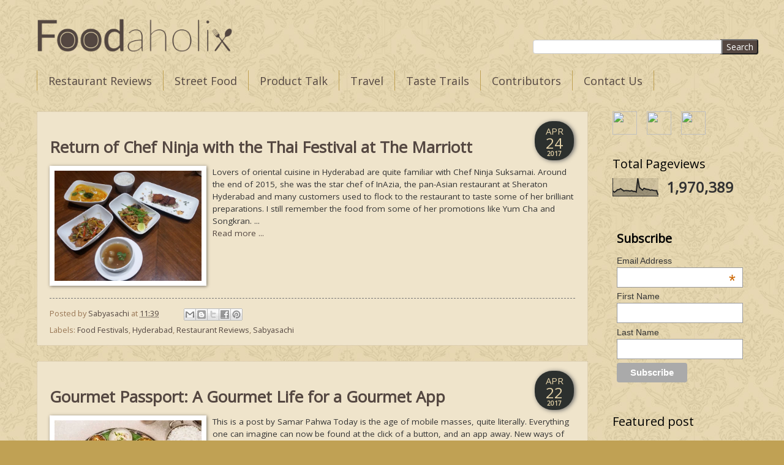

--- FILE ---
content_type: text/html; charset=UTF-8
request_url: https://www.foodaholix.in/2017/04/
body_size: 22046
content:
<!DOCTYPE html>
<html class='v2' dir='ltr' xmlns='http://www.w3.org/1999/xhtml' xmlns:b='http://www.google.com/2005/gml/b' xmlns:data='http://www.google.com/2005/gml/data' xmlns:expr='http://www.google.com/2005/gml/expr'>
<head>
<link href='https://www.blogger.com/static/v1/widgets/335934321-css_bundle_v2.css' rel='stylesheet' type='text/css'/>
<meta content='width=device-width, initial-scale=1, maximum-scale=1' name='viewport'/>
<link href='https://fonts.googleapis.com/css?family=Copse|Open+Sans' rel='stylesheet'/>
<meta content='text/html; charset=UTF-8' http-equiv='Content-Type'/>
<meta content='blogger' name='generator'/>
<link href="https://www.foodaholix.in/favicon.ico" rel='icon' type='image/x-icon' />
<link href="https://www.foodaholix.in/2017/04/" rel='canonical' />
<link rel="alternate" type="application/atom+xml" title="Foodaholix - Atom" href="https://www.foodaholix.in/feeds/posts/default" />
<link rel="alternate" type="application/rss+xml" title="Foodaholix - RSS" href="https://www.foodaholix.in/feeds/posts/default?alt=rss" />
<link rel="service.post" type="application/atom+xml" title="Foodaholix - Atom" href="https://www.blogger.com/feeds/8405080368338014683/posts/default" />
<!--Can't find substitution for tag [blog.ieCssRetrofitLinks]-->
<meta content='Food and Travel Blog from India. Travelogues and hotel reviews from India. Restaurant reviews from Hyderabad Bangalore Kolkata' name='description'/>
<meta content='http://www.foodaholix.in/2017/04/' property='og:url'/>
<meta content='Foodaholix' property='og:title'/>
<meta content='Food and Travel Blog from India. Travelogues and hotel reviews from India. Restaurant reviews from Hyderabad Bangalore Kolkata' property='og:description'/>
<title>
April 2017 | Foodaholix
</title>
<!-- Description and Keywords (start) -->
<meta content='April 2017, Foodaholix, ' name='keywords'/>
<!-- Description and Keywords (end) -->
<style type='text/css'>@font-face{font-family:'Open Sans';font-style:normal;font-weight:400;font-stretch:100%;font-display:swap;src:url(//fonts.gstatic.com/s/opensans/v44/memSYaGs126MiZpBA-UvWbX2vVnXBbObj2OVZyOOSr4dVJWUgsjZ0B4taVIUwaEQbjB_mQ.woff2)format('woff2');unicode-range:U+0460-052F,U+1C80-1C8A,U+20B4,U+2DE0-2DFF,U+A640-A69F,U+FE2E-FE2F;}@font-face{font-family:'Open Sans';font-style:normal;font-weight:400;font-stretch:100%;font-display:swap;src:url(//fonts.gstatic.com/s/opensans/v44/memSYaGs126MiZpBA-UvWbX2vVnXBbObj2OVZyOOSr4dVJWUgsjZ0B4kaVIUwaEQbjB_mQ.woff2)format('woff2');unicode-range:U+0301,U+0400-045F,U+0490-0491,U+04B0-04B1,U+2116;}@font-face{font-family:'Open Sans';font-style:normal;font-weight:400;font-stretch:100%;font-display:swap;src:url(//fonts.gstatic.com/s/opensans/v44/memSYaGs126MiZpBA-UvWbX2vVnXBbObj2OVZyOOSr4dVJWUgsjZ0B4saVIUwaEQbjB_mQ.woff2)format('woff2');unicode-range:U+1F00-1FFF;}@font-face{font-family:'Open Sans';font-style:normal;font-weight:400;font-stretch:100%;font-display:swap;src:url(//fonts.gstatic.com/s/opensans/v44/memSYaGs126MiZpBA-UvWbX2vVnXBbObj2OVZyOOSr4dVJWUgsjZ0B4jaVIUwaEQbjB_mQ.woff2)format('woff2');unicode-range:U+0370-0377,U+037A-037F,U+0384-038A,U+038C,U+038E-03A1,U+03A3-03FF;}@font-face{font-family:'Open Sans';font-style:normal;font-weight:400;font-stretch:100%;font-display:swap;src:url(//fonts.gstatic.com/s/opensans/v44/memSYaGs126MiZpBA-UvWbX2vVnXBbObj2OVZyOOSr4dVJWUgsjZ0B4iaVIUwaEQbjB_mQ.woff2)format('woff2');unicode-range:U+0307-0308,U+0590-05FF,U+200C-2010,U+20AA,U+25CC,U+FB1D-FB4F;}@font-face{font-family:'Open Sans';font-style:normal;font-weight:400;font-stretch:100%;font-display:swap;src:url(//fonts.gstatic.com/s/opensans/v44/memSYaGs126MiZpBA-UvWbX2vVnXBbObj2OVZyOOSr4dVJWUgsjZ0B5caVIUwaEQbjB_mQ.woff2)format('woff2');unicode-range:U+0302-0303,U+0305,U+0307-0308,U+0310,U+0312,U+0315,U+031A,U+0326-0327,U+032C,U+032F-0330,U+0332-0333,U+0338,U+033A,U+0346,U+034D,U+0391-03A1,U+03A3-03A9,U+03B1-03C9,U+03D1,U+03D5-03D6,U+03F0-03F1,U+03F4-03F5,U+2016-2017,U+2034-2038,U+203C,U+2040,U+2043,U+2047,U+2050,U+2057,U+205F,U+2070-2071,U+2074-208E,U+2090-209C,U+20D0-20DC,U+20E1,U+20E5-20EF,U+2100-2112,U+2114-2115,U+2117-2121,U+2123-214F,U+2190,U+2192,U+2194-21AE,U+21B0-21E5,U+21F1-21F2,U+21F4-2211,U+2213-2214,U+2216-22FF,U+2308-230B,U+2310,U+2319,U+231C-2321,U+2336-237A,U+237C,U+2395,U+239B-23B7,U+23D0,U+23DC-23E1,U+2474-2475,U+25AF,U+25B3,U+25B7,U+25BD,U+25C1,U+25CA,U+25CC,U+25FB,U+266D-266F,U+27C0-27FF,U+2900-2AFF,U+2B0E-2B11,U+2B30-2B4C,U+2BFE,U+3030,U+FF5B,U+FF5D,U+1D400-1D7FF,U+1EE00-1EEFF;}@font-face{font-family:'Open Sans';font-style:normal;font-weight:400;font-stretch:100%;font-display:swap;src:url(//fonts.gstatic.com/s/opensans/v44/memSYaGs126MiZpBA-UvWbX2vVnXBbObj2OVZyOOSr4dVJWUgsjZ0B5OaVIUwaEQbjB_mQ.woff2)format('woff2');unicode-range:U+0001-000C,U+000E-001F,U+007F-009F,U+20DD-20E0,U+20E2-20E4,U+2150-218F,U+2190,U+2192,U+2194-2199,U+21AF,U+21E6-21F0,U+21F3,U+2218-2219,U+2299,U+22C4-22C6,U+2300-243F,U+2440-244A,U+2460-24FF,U+25A0-27BF,U+2800-28FF,U+2921-2922,U+2981,U+29BF,U+29EB,U+2B00-2BFF,U+4DC0-4DFF,U+FFF9-FFFB,U+10140-1018E,U+10190-1019C,U+101A0,U+101D0-101FD,U+102E0-102FB,U+10E60-10E7E,U+1D2C0-1D2D3,U+1D2E0-1D37F,U+1F000-1F0FF,U+1F100-1F1AD,U+1F1E6-1F1FF,U+1F30D-1F30F,U+1F315,U+1F31C,U+1F31E,U+1F320-1F32C,U+1F336,U+1F378,U+1F37D,U+1F382,U+1F393-1F39F,U+1F3A7-1F3A8,U+1F3AC-1F3AF,U+1F3C2,U+1F3C4-1F3C6,U+1F3CA-1F3CE,U+1F3D4-1F3E0,U+1F3ED,U+1F3F1-1F3F3,U+1F3F5-1F3F7,U+1F408,U+1F415,U+1F41F,U+1F426,U+1F43F,U+1F441-1F442,U+1F444,U+1F446-1F449,U+1F44C-1F44E,U+1F453,U+1F46A,U+1F47D,U+1F4A3,U+1F4B0,U+1F4B3,U+1F4B9,U+1F4BB,U+1F4BF,U+1F4C8-1F4CB,U+1F4D6,U+1F4DA,U+1F4DF,U+1F4E3-1F4E6,U+1F4EA-1F4ED,U+1F4F7,U+1F4F9-1F4FB,U+1F4FD-1F4FE,U+1F503,U+1F507-1F50B,U+1F50D,U+1F512-1F513,U+1F53E-1F54A,U+1F54F-1F5FA,U+1F610,U+1F650-1F67F,U+1F687,U+1F68D,U+1F691,U+1F694,U+1F698,U+1F6AD,U+1F6B2,U+1F6B9-1F6BA,U+1F6BC,U+1F6C6-1F6CF,U+1F6D3-1F6D7,U+1F6E0-1F6EA,U+1F6F0-1F6F3,U+1F6F7-1F6FC,U+1F700-1F7FF,U+1F800-1F80B,U+1F810-1F847,U+1F850-1F859,U+1F860-1F887,U+1F890-1F8AD,U+1F8B0-1F8BB,U+1F8C0-1F8C1,U+1F900-1F90B,U+1F93B,U+1F946,U+1F984,U+1F996,U+1F9E9,U+1FA00-1FA6F,U+1FA70-1FA7C,U+1FA80-1FA89,U+1FA8F-1FAC6,U+1FACE-1FADC,U+1FADF-1FAE9,U+1FAF0-1FAF8,U+1FB00-1FBFF;}@font-face{font-family:'Open Sans';font-style:normal;font-weight:400;font-stretch:100%;font-display:swap;src:url(//fonts.gstatic.com/s/opensans/v44/memSYaGs126MiZpBA-UvWbX2vVnXBbObj2OVZyOOSr4dVJWUgsjZ0B4vaVIUwaEQbjB_mQ.woff2)format('woff2');unicode-range:U+0102-0103,U+0110-0111,U+0128-0129,U+0168-0169,U+01A0-01A1,U+01AF-01B0,U+0300-0301,U+0303-0304,U+0308-0309,U+0323,U+0329,U+1EA0-1EF9,U+20AB;}@font-face{font-family:'Open Sans';font-style:normal;font-weight:400;font-stretch:100%;font-display:swap;src:url(//fonts.gstatic.com/s/opensans/v44/memSYaGs126MiZpBA-UvWbX2vVnXBbObj2OVZyOOSr4dVJWUgsjZ0B4uaVIUwaEQbjB_mQ.woff2)format('woff2');unicode-range:U+0100-02BA,U+02BD-02C5,U+02C7-02CC,U+02CE-02D7,U+02DD-02FF,U+0304,U+0308,U+0329,U+1D00-1DBF,U+1E00-1E9F,U+1EF2-1EFF,U+2020,U+20A0-20AB,U+20AD-20C0,U+2113,U+2C60-2C7F,U+A720-A7FF;}@font-face{font-family:'Open Sans';font-style:normal;font-weight:400;font-stretch:100%;font-display:swap;src:url(//fonts.gstatic.com/s/opensans/v44/memSYaGs126MiZpBA-UvWbX2vVnXBbObj2OVZyOOSr4dVJWUgsjZ0B4gaVIUwaEQbjA.woff2)format('woff2');unicode-range:U+0000-00FF,U+0131,U+0152-0153,U+02BB-02BC,U+02C6,U+02DA,U+02DC,U+0304,U+0308,U+0329,U+2000-206F,U+20AC,U+2122,U+2191,U+2193,U+2212,U+2215,U+FEFF,U+FFFD;}</style>
<style id='page-skin-1' type='text/css'><!--
/*
-----------------------------------------------
Blogger Template Style
Name:     Watermark
Designer: Josh Peterson
URL:      www.noaesthetic.com
----------------------------------------------- */
/* Variable definitions
====================
<Variable name="keycolor" description="Main Color" type="color" default="#c0a154"/>
<Group description="Page Text" selector="body">
<Variable name="body.font" description="Font" type="font"
default="normal normal 14px Open Sans, Arial, Tahoma, Helvetica, FreeSans, sans-serif"/>
<Variable name="body.text.color" description="Text Color" type="color" default="#333333"/>
</Group>
<Group description="Backgrounds" selector=".main-inner">
<Variable name="body.background.color" description="Outer Background" type="color" default="#c0a154"/>
<Variable name="footer.background.color" description="Footer Background" type="color" default="transparent"/>
</Group>
<Group description="Links" selector=".main-inner">
<Variable name="link.color" description="Link Color" type="color" default="#cc3300"/>
<Variable name="link.visited.color" description="Visited Color" type="color" default="#993322"/>
<Variable name="link.hover.color" description="Hover Color" type="color" default="#ff3300"/>
</Group>
<Group description="Blog Title" selector=".header h1">
<Variable name="header.font" description="Title Font" type="font"
default="normal normal 60px Open Sans, Georgia, Utopia, 'Palatino Linotype', Palatino, serif"/>
<Variable name="header.text.color" description="Title Color" type="color" default="#ffffff" />
</Group>
<Group description="Blog Description" selector=".header .description">
<Variable name="description.text.color" description="Description Color" type="color"
default="#997755" />
</Group>
<Group description="Tabs Text" selector=".tabs-inner .widget li a">
<Variable name="tabs.font" description="Font" type="font"
default="normal normal 20px Open Sans, Georgia, Utopia, 'Palatino Linotype', Palatino, serif"/>
<Variable name="tabs.text.color" description="Text Color" type="color" default="#544741"/>
<Variable name="tabs.selected.text.color" description="Selected Color" type="color" default="#000000"/>
</Group>
<Group description="Tabs Background" selector=".tabs-outer .PageList">
<Variable name="tabs.background.color" description="Background Color" type="color" default="transparent"/>
<Variable name="tabs.separator.color" description="Separator Color" type="color" default="#c0a154"/>
</Group>
<Group description="Date Header" selector="h2.date-header">
<Variable name="date.font" description="Font" type="font"
default="normal normal 16px Open Sans, Arial, Tahoma, Helvetica, FreeSans, sans-serif"/>
<Variable name="date.text.color" description="Text Color" type="color" default="#997755"/>
</Group>
<Group description="Post" selector="h3.post-title, .comments h4">
<Variable name="post.title.font" description="Title Font" type="font"
default="normal normal 30px Open Sans, Georgia, Utopia, 'Palatino Linotype', Palatino, serif"/>
<Variable name="post.background.color" description="Background Color" type="color" default="transparent"/>
<Variable name="post.border.color" description="Border Color" type="color" default="#ccbb99" />
</Group>
<Group description="Post Footer" selector=".post-footer">
<Variable name="post.footer.text.color" description="Text Color" type="color" default="#997755"/>
</Group>
<Group description="Gadgets" selector="h2">
<Variable name="widget.title.font" description="Title Font" type="font"
default="normal normal 20px Open Sans, Georgia, Utopia, 'Palatino Linotype', Palatino, serif"/>
<Variable name="widget.title.text.color" description="Title Color" type="color" default="#000000"/>
<Variable name="widget.alternate.text.color" description="Alternate Color" type="color" default="#777777"/>
</Group>
<Group description="Footer" selector=".footer-inner">
<Variable name="footer.text.color" description="Text Color" type="color" default="#333333"/>
<Variable name="footer.widget.title.text.color" description="Gadget Title Color" type="color" default="#000000"/>
</Group>
<Group description="Footer Links" selector=".footer-inner">
<Variable name="footer.link.color" description="Link Color" type="color" default="#544741"/>
<Variable name="footer.link.visited.color" description="Visited Color" type="color" default="#544741"/>
<Variable name="footer.link.hover.color" description="Hover Color" type="color" default="#ff3300"/>
</Group>
<Variable name="body.background" description="Body Background" type="background"
color="#c0a154" default="$(color) url(https://resources.blogblog.com/blogblog/data/1kt/watermark/body_background_birds.png) repeat scroll top left"/>
<Variable name="body.background.overlay" description="Overlay Background" type="background" color="#c0a154"
default="transparent url(https://resources.blogblog.com/blogblog/data/1kt/watermark/body_overlay_birds.png) no-repeat scroll top right"/>
<Variable name="body.background.overlay.height" description="Overlay Background Height" type="length" default="121px" min="0" max="1000px"/>
<Variable name="tabs.background.inner" description="Tabs Background Inner" type="url" default="none"/>
<Variable name="tabs.background.outer" description="Tabs Background Outer" type="url" default="none"/>
<Variable name="tabs.border.size" description="Tabs Border Size" type="length" default="0" min="0" max="10px"/>
<Variable name="tabs.shadow.spread" description="Tabs Shadow Spread" type="length" default="0" min="0" max="100px"/>
<Variable name="main.padding.top" description="Main Padding Top" type="length" default="30px" min="0" max="100px"/>
<Variable name="main.cap.height" description="Main Cap Height" type="length" default="0" min="0" max="100px"/>
<Variable name="main.cap.image" description="Main Cap Image" type="url" default="none"/>
<Variable name="main.cap.overlay" description="Main Cap Overlay" type="url" default="none"/>
<Variable name="main.background" description="Main Background" type="background"
default="transparent none no-repeat scroll top left"/>
<Variable name="post.background.url" description="Post Background URL" type="url"
default="url(https://resources.blogblog.com/blogblog/data/1kt/watermark/post_background_birds.png)"/>
<Variable name="post.border.size" description="Post Border Size" type="length" default="1px" min="0" max="10px"/>
<Variable name="post.border.style" description="Post Border Style" type="string" default="dotted"/>
<Variable name="post.shadow.spread" description="Post Shadow Spread" type="length" default="0" min="0" max="100px"/>
<Variable name="footer.background" description="Footer Background" type="background"
color="#330000" default="$(color) url(https://resources.blogblog.com/blogblog/data/1kt/watermark/body_background_navigator.png) repeat scroll top left"/>
<Variable name="mobile.background.overlay" description="Mobile Background Overlay" type="string"
default="transparent none repeat scroll top left"/>
<Variable name="startSide" description="Side where text starts in blog language" type="automatic" default="left"/>
<Variable name="endSide" description="Side where text ends in blog language" type="automatic" default="right"/>
*/
/* Use this with templates/1ktemplate-*.html */
/* Content
----------------------------------------------- */
body {
font: normal normal 14px Open Sans, Arial, Tahoma, Helvetica, FreeSans, sans-serif;
color: #333333;
background: #c0a154 url(http://2.bp.blogspot.com/-0cd1hQjGD34/VmxAmhnhQvI/AAAAAAAAENQ/yq4i4eMOwD4/s0-r/Foodaholix%2BBackground.jpg) repeat scroll top left;
}
html body .content-outer {
min-width: 0;
max-width: 100%;
width: 100%;
}
.content-outer {
font-size: 92%;
}
a:link {
text-decoration:none;
color: #544741;
}
a:visited {
text-decoration:none;
color: #544741;
}
a:hover {
text-decoration:underline;
color: #ff3300;
}
.body-fauxcolumns .cap-top {
margin-top: 30px;
background: transparent none no-repeat scroll center center;
height: 121px;
}
.content-inner {
padding: 0;
}
/* Header
----------------------------------------------- */
.header-inner .Header .titlewrapper,
.header-inner .Header .descriptionwrapper {
padding-left: 20px;
padding-right: 20px;
}
.Header h1 {
font: normal normal 60px Open Sans, Georgia, Utopia, 'Palatino Linotype', Palatino, serif;
color: #ffffff;
text-shadow: 2px 2px rgba(0, 0, 0, .1);
}
.Header h1 a {
color: #ffffff;
}
.Header .description {
font-size: 140%;
color: #997755;
}
.header-search {
flex: 1 1 0%;
display: flex;
justify-content: flex-end;
align-items: flex-end;
}
/* Search Bar */
.header-search .gsc-search-box {
display: flex !important;
align-items: center;
width: 100%;
max-width: 400px;
margin-left: 40px;
}
.header-search input.gsc-input {
width: 100%;
min-width: 280px;
max-width: 400px;
font-size: 10px;
font: normal normal 14px Open Sans, Arial, Tahoma, Helvetica, FreeSans, sans-serif;
border: 1px solid #ccc;
border-radius: 4px 0 0 4px;
outline: none;
background: #fff;
color: #333;
}
.header-search .gsc-search-button {
font-size: 10px;
font: normal normal 14px Open Sans, Arial, Tahoma, Helvetica, FreeSans, sans-serif;
border-radius: 0 4px 4px 0;
background: #544741;
color: #ffffff;
cursor: pointer;
transition: background 0.2s;
}
.header-search .gsc-search-button:hover {
background: #c0a154;
color: #333;
}
/* Menu Bar Centering (Custom) */
#menubar {
max-width: 1200px;
margin: 0 auto;
}
#menus {
display: inline-block;
padding: 20px 0 0 20px;
margin: 0;
list-style: none;
}
#menus li {
display: inline-block;
margin: 0;
}
#menus li a {
text-decoration: none;
font-size: 18px;
color: #544741;
}
/* Tabs
----------------------------------------------- */
.tabs-inner .section {
margin: 0 0;
}
.tabs-inner .PageList, .tabs-inner .LinkList, .tabs-inner .Labels {
margin-left: -11px;
margin-right: -11px;
background-color: #e4d3a8;
border-top: 0 solid #ffffff;
border-bottom: 0 solid #ffffff;
-moz-box-shadow: 0 0 0 rgba(0, 0, 0, .3);
-webkit-box-shadow: 0 0 0 rgba(0, 0, 0, .3);
-goog-ms-box-shadow: 0 0 0 rgba(0, 0, 0, .3);
box-shadow: 0 0 0 rgba(0, 0, 0, .3);
}
.tabs-inner .PageList .widget-content,
.tabs-inner .LinkList .widget-content,
.tabs-inner .Labels .widget-content {
margin: -3px -11px;
background: transparent none  no-repeat scroll right;
}
.tabs-inner .widget ul {
padding: 2px 25px;
max-height: 34px;
background: transparent none no-repeat scroll left;
}
.tabs-inner .widget li {
border: none;
}
.tabs-inner .widget li a {
display: inline-block;
padding: .25em 1em;
font: normal normal 20px Open Sans, 'Times New Roman', Times, FreeSerif, serif;
color: #544741;
border-right: 1px solid #c0a154;
}
.tabs-inner .widget li:first-child a {
border-left: 1px solid #c0a154;
}
.tabs-inner .widget li.selected a, .tabs-inner .widget li a:hover {
color: #000000;
}
/* Headings
----------------------------------------------- */
h2 {
font: normal normal 20px Open Sans, Georgia, Utopia, 'Palatino Linotype', Palatino, serif;
color: #000000;
margin: 0 0 .5em;
}
h2.date-header {
font: normal normal 16px Open Sans, Arial, Tahoma, Helvetica, FreeSans, sans-serif;
color: #544741;
text-align: right;
}
/* Main
----------------------------------------------- */
.main-inner .column-center-inner,
.main-inner .column-left-inner,
.main-inner .column-right-inner {
padding: 0 5px;
}
.main-outer {
margin-top: 0;
background: transparent none no-repeat scroll top left;
}
.main-inner {
padding-top: 30px;
}
.main-cap-top {
position: relative;
}
.main-cap-top .cap-right {
position: absolute;
height: 0;
width: 100%;
bottom: 0;
background: transparent none repeat-x scroll bottom center;
}
.main-cap-top .cap-left {
position: absolute;
height: 245px;
width: 280px;
right: 0;
bottom: 0;
background: transparent none no-repeat scroll bottom left;
}
/* Posts
----------------------------------------------- */
.post-outer {
padding: 15px 20px;
margin: 0 0 25px;
background: #e4d3a8 url(//www.blogblog.com/1kt/watermark/post_background_birds.png) repeat scroll top left;
_background-image: none;
border: dotted 1px #ccbb99;
-moz-box-shadow: 0 0 0 rgba(0, 0, 0, .1);
-webkit-box-shadow: 0 0 0 rgba(0, 0, 0, .1);
-goog-ms-box-shadow: 0 0 0 rgba(0, 0, 0, .1);
box-shadow: 0 0 0 rgba(0, 0, 0, .1);
}
h3.post-title {
font: normal normal 30px Open Sans, Georgia, Utopia, 'Palatino Linotype', Palatino, serif;
margin: 0;
}
.comments h4 {
font: normal normal 30px Open Sans, Georgia, Utopia, 'Palatino Linotype', Palatino, serif;
margin: 1em 0 0;
}
.post-body {
font-size: 105%;
line-height: 1.5;
position: relative;
}
.post-header {
margin: 0 0 1em;
color: #997755;
}
.post-footer {
margin: 10px 0 0;
padding: 10px 0 0;
color: #997755;
border-top: dashed 1px #777777;
}
#blog-pager {
font-size: 140%
}
#comments .comment-author {
padding-top: 1.5em;
border-top: dashed 1px #777777;
background-position: 0 1.5em;
}
#comments .comment-author:first-child {
padding-top: 0;
border-top: none;
}
.avatar-image-container {
margin: .2em 0 0;
}
/* Comments
----------------------------------------------- */
.comments .comments-content .icon.blog-author {
background-repeat: no-repeat;
background-image: url([data-uri]);
}
.comments .comments-content .loadmore a {
border-top: 1px solid #777777;
border-bottom: 1px solid #777777;
}
.comments .continue {
border-top: 2px solid #777777;
}
/* Widgets
----------------------------------------------- */
.widget ul, .widget #ArchiveList ul.flat {
padding: 0;
list-style: none;
}
.widget ul li, .widget #ArchiveList ul.flat li {
padding: .35em 0;
text-indent: 0;
border-top: dashed 1px #777777;
}
.widget ul li:first-child, .widget #ArchiveList ul.flat li:first-child {
border-top: none;
}
.widget .post-body ul {
list-style: disc;
}
.widget .post-body ul li {
border: none;
}
.widget .zippy {
color: #777777;
}
.post-body img, .post-body .tr-caption-container, .Profile img, .Image img,
.BlogList .item-thumbnail img {
padding: 5px;
background: #fff;
-moz-box-shadow: 1px 1px 5px rgba(0, 0, 0, .5);
-webkit-box-shadow: 1px 1px 5px rgba(0, 0, 0, .5);
-goog-ms-box-shadow: 1px 1px 5px rgba(0, 0, 0, .5);
box-shadow: 1px 1px 5px rgba(0, 0, 0, .5);
}
.post-body img, .post-body .tr-caption-container {
padding: 8px;
}
.post-body .tr-caption-container {
color: #333333;
}
.post-body .tr-caption-container img {
padding: 0;
background: transparent;
border: none;
-moz-box-shadow: 0 0 0 rgba(0, 0, 0, .1);
-webkit-box-shadow: 0 0 0 rgba(0, 0, 0, .1);
-goog-ms-box-shadow: 0 0 0 rgba(0, 0, 0, .1);
box-shadow: 0 0 0 rgba(0, 0, 0, .1);
}
/* Footer
----------------------------------------------- */
.footer-outer {
color:#ccbb99;
background: #330000 url(//www.blogblog.com/1kt/watermark/body_background_navigator.png) repeat scroll top left;
}
.footer-outer a {
color: #ff7755;
}
.footer-outer a:visited {
color: #dd5533;
}
.footer-outer a:hover {
color: #ff9977;
}
.footer-outer .widget h2 {
color: #eeddbb;
}
/* Mobile
----------------------------------------------- */
body.mobile  {
background-size: 100% auto;
}
.mobile .body-fauxcolumn-outer {
background: transparent none repeat scroll top left;
}
html .mobile .mobile-date-outer {
border-bottom: none;
background: #e4d3a8 url(//www.blogblog.com/1kt/watermark/post_background_birds.png) repeat scroll top left;
_background-image: none;
margin-bottom: 10px;
}
.mobile .main-inner .date-outer {
padding: 0;
}
.mobile .main-inner .date-header {
margin: 10px;
}
.mobile .main-cap-top {
z-index: -1;
}
.mobile .content-outer {
font-size: 100%;
}
.mobile .post-outer {
padding: 10px;
}
.mobile .main-cap-top .cap-left {
background: transparent none no-repeat scroll bottom left;
}
.mobile .body-fauxcolumns .cap-top {
margin: 0;
}
.mobile-link-button {
background: #e4d3a8 url(//www.blogblog.com/1kt/watermark/post_background_birds.png) repeat scroll top left;
}
.mobile-link-button a:link, .mobile-link-button a:visited {
color: #544741;
}
.mobile-index-date .date-header {
color: #544741;
}
.mobile-index-contents {
color: #333333;
}
.mobile .tabs-inner .section {
margin: 0;
}
.mobile .tabs-inner .PageList {
margin-left: 0;
margin-right: 0;
}
.mobile .tabs-inner .PageList .widget-content {
margin: 0;
color: #000000;
background: #e4d3a8 url(//www.blogblog.com/1kt/watermark/post_background_birds.png) repeat scroll top left;
}
.mobile .tabs-inner .PageList .widget-content .pagelist-arrow {
border-left: 1px solid #c0a154;
}
h2.post-title, .post h2 #Blog1 h2, #Blog2 h2 {
border-bottom: 0px Dotted #000000;
border-top: 0px Dotted #000000;
margin: .25em 0 0;
padding: 0 0 2px;
font-family: Open Sans, Georgia, Utopia, 'Palatino Linotype', Palatino, serif;
font-size: 22px;
font-weight: normal;
line-height: 1.4em;
color: #000000;
}
h2 a:hover {
text-decoration: none;
}
<!--New Featured Slider From http://www.spiceupyourblog.com -->
--></style>
<style id='template-skin-1' type='text/css'><!--
body {
min-width: 1200px;
}
.content-outer, .content-fauxcolumn-outer, .region-inner {
min-width: 1200px;
max-width: 1200px;
_width: 1200px;
}
.region-inner.tabs-inner {
max-width: none;
padding: 0;
}
.region-inner.header-inner {
display: flex;
padding-left: 40px;
}
.main-inner .columns {
padding-left: 0px;
padding-right: 260px;
}
.main-inner .fauxcolumn-center-outer {
left: 0px;
right: 260px;
/* IE6 does not respect left and right together */
_width: expression(this.parentNode.offsetWidth -
parseInt("0px") -
parseInt("260px") + 'px');
}
.main-inner .fauxcolumn-left-outer {
width: 0px;
}
.main-inner .fauxcolumn-right-outer {
width: 260px;
}
.main-inner .column-left-outer {
width: 0px;
right: 100%;
margin-left: -0px;
}
.main-inner .column-right-outer {
width: 260px;
margin-right: -260px;
}
#layout {
min-width: 0;
}
#layout .content-outer {
min-width: 0;
width: 800px;
}
#layout .region-inner {
min-width: 0;
width: auto;
}
--></style>
<script type='text/javascript'>
        (function(i,s,o,g,r,a,m){i['GoogleAnalyticsObject']=r;i[r]=i[r]||function(){
        (i[r].q=i[r].q||[]).push(arguments)},i[r].l=1*new Date();a=s.createElement(o),
        m=s.getElementsByTagName(o)[0];a.async=1;a.src=g;m.parentNode.insertBefore(a,m)
        })(window,document,'script','https://www.google-analytics.com/analytics.js','ga');
        ga('create', 'UA-46715268-1', 'auto', 'blogger');
        ga('blogger.send', 'pageview');
      </script>
<!-- Calendar style date -->
<script type='text/javascript'>
      //<![CDATA[ 
      var DateCalendar; 
      function changeDate(d){ 
        if (d == "") { 
          d = DateCalendar; 
        } 
        var da = d.split(' '); 
        day = "<strong class='date_day'>"+da[0]+"</strong>"; 
        month = "<strong class='date_month'>"+da[1]+"</strong>"; 
        year = "<strong class='date_year'>"+da[2]+"</strong>"; 
        document.write(month+day+year); 
        DateCalendar = d; 
      } 
      //]]> 
    </script>
<style type='text/css'> 
        #Date { 
          background: #2C302E; /* CHANGE BACKGROUND COLOUR - use #HEXVALUE or url("DIRECT-IMAGE-URL")*/
          display: block; 
          width:60px; /* CHANGE WIDTH */
          height:60px; /* CHANGE HEIGHT */
          float: right; /* CHANGE POSITION OF DATE - left none right */
          margin: 0px 2px 0 -60px; /* CHANGE POSITION OF DATE */
          padding: 2px 2px 2px 2px; 
          border: 0; 
          text-transform: uppercase; /* CHANGE TEXT STYLE - lowercase uppercase */
          -webkit-border-radius: 100px; /* CHANGE RADIUS OF CIRCLE */
          -moz-border-radius: 100px; /* CHANGE RADIUS OF CIRCLE */
          border-radius: 29px; /* CHANGE RADIUS OF CIRCLE */
          box-shadow: 2px 1px 7px rgb(102, 102, 102); /* CHANGE SHADOW */
        } 
        .date_day { 
          display: block; 
          color:#E4D2A8; /* CHANGE DATE COLOUR*/
font-size: 24px; /* CHANGE FONT SIZE OF DAY */
          font-weight:normal; /* CHANGE TEXT STYLE - bold normal light */ 
          margin-top:-8px; 
          text-align:center; 
          
        } 
        .date_month { 
          display: block; 
          font-size: 15px; /* CHANGE FONT SIZE OF MONTH */
          font-weight:normal; /* CHANGE TEXT STYLE - bold normal light */
         color:#E4D2A8; /* CHANGE MONTH COLOUR */ 
          margin-top:4px; 
          text-align:center; 
        } 
        .date_year { 
          display: block; 
          color:#E4D2A8; /* CHANGE YEAR COLOUR */ 
          font-size: 10px; /* CHANGE FONT SIZE OF YEAR */ 
          margin-top:-6px; 
          text-align:center; 
          
        } 
      </style>
<link href='https://www.blogger.com/dyn-css/authorization.css?targetBlogID=8405080368338014683&amp;zx=ecf54cf4-38f9-4318-9729-437ea23417fd' media='none' onload='if(media!=&#39;all&#39;)media=&#39;all&#39;' rel='stylesheet'/><noscript><link href='https://www.blogger.com/dyn-css/authorization.css?targetBlogID=8405080368338014683&amp;zx=ecf54cf4-38f9-4318-9729-437ea23417fd' rel='stylesheet'/></noscript>
<meta name='google-adsense-platform-account' content='ca-host-pub-1556223355139109'/>
<meta name='google-adsense-platform-domain' content='blogspot.com'/>

<!-- data-ad-client=ca-pub-4210817576341493 -->

</head>
<!--New Featured Slider From http://www.spiceupyourblog.com -->
<script src='//code.jquery.com/jquery-1.7.1.min.js' type='text/javascript'></script>
<script type='text/javascript'>
/* <![CDATA[ */
jQuery.noConflict();
jQuery(function(){
jQuery('ul.menu-primary').superfish({
animation: {
opacity:'show'}
,
autoArrows: true,
dropShadows: false, 
speed: 200,
delay: 800
}
);
}
);
jQuery(function(){
jQuery('ul.menu-secondary').superfish({
animation: {
opacity:'show'}
,
autoArrows: true,
dropShadows: false, 
speed: 200,
delay: 800
}
);
}
);
jQuery(document).ready(function() {
jQuery('.fp-slides').cycle({
fx: 'scrollHorz',
timeout: 4000,
delay: 0,
speed: 400,
next: '.fp-next',
prev: '.fp-prev',
pager: '.fp-pager',
continuous: 0,
sync: 1,
pause: 1,
pauseOnPagerHover: 1,
cleartype: true,
cleartypeNoBg: true
}
);
}
);
/* ]]> */
</script>
<!-- Auto read more script Start -->
<script type='text/javascript'>
var thumbnail_mode = "yes"; //yes -with thumbnail, no -no thumbnail
summary_noimg = 1230; //summary length when no image
summary_img =1100; //summary length when with image
img_thumb_height = 180;
img_thumb_width = 240;
</script>
<script type='text/javascript'>
//<![CDATA[
function removeHtmlTag(strx,chop){ 
  if(strx.indexOf("<")!=-1)
  {
    var s = strx.split("<"); 
    for(var i=0;i<s.length;i++){ 
      if(s[i].indexOf(">")!=-1){ 
        s[i] = s[i].substring(s[i].indexOf(">")+1,s[i].length); 
      } 
    } 
    strx =  s.join(""); 
  }
  chop = (chop < strx.length-1) ? chop : strx.length-2; 
  while(strx.charAt(chop-1)!=' ' && strx.indexOf(' ',chop)!=-1) chop++; 
  strx = strx.substring(0,chop-1); 
  return strx+'...'; 
}

function createSummaryAndThumb(pID){
  var div = document.getElementById(pID);
  var imgtag = "";
  var img = div.getElementsByTagName("img");
  var summ = summary_noimg;
        if(thumbnail_mode == "yes") {
  if(img.length>=1) { 
    imgtag = '<span style="float:left; padding:0px 10px 5px 0px;"><img src="'+img[0].src+'" width="'+img_thumb_width+'px" height="'+img_thumb_height+'px"/></span>';
    summ = summary_img;
  }
  }
  var summary = imgtag + '<div>' + removeHtmlTag(div.innerHTML,summ) + '</div>';
  div.innerHTML = summary;
}
//]]>
</script>
<!-- Auto read more script End -->
<a href='https://plus.google.com/103056132078808123745' rel='publisher'></a>
<body class='loading'>
<div class='navbar no-items section' id='navbar'>
</div>
<div class='body-fauxcolumns'>
<div class='fauxcolumn-outer body-fauxcolumn-outer'>
<div class='cap-top'>
<div class='cap-left'></div>
<div class='cap-right'></div>
</div>
<div class='fauxborder-left'>
<div class='fauxborder-right'></div>
<div class='fauxcolumn-inner'>
</div>
</div>
<div class='cap-bottom'>
<div class='cap-left'></div>
<div class='cap-right'></div>
</div>
</div>
</div>
<div class='content'>
<div class='content-fauxcolumns'>
<div class='fauxcolumn-outer content-fauxcolumn-outer'>
<div class='cap-top'>
<div class='cap-left'></div>
<div class='cap-right'></div>
</div>
<div class='fauxborder-left'>
<div class='fauxborder-right'></div>
<div class='fauxcolumn-inner'>
</div>
</div>
<div class='cap-bottom'>
<div class='cap-left'></div>
<div class='cap-right'></div>
</div>
</div>
</div>
<div class='content-outer'>
<div class='content-cap-top cap-top'>
<div class='cap-left'></div>
<div class='cap-right'></div>
</div>
<div class='fauxborder-left content-fauxborder-left'>
<div class='fauxborder-right content-fauxborder-right'></div>
<div class='content-inner'>
<header>
<div class='header-outer'>
<div class='header-cap-top cap-top'>
<div class='cap-left'></div>
<div class='cap-right'></div>
</div>
<div class='fauxborder-left header-fauxborder-left'>
<div class='fauxborder-right header-fauxborder-right'></div>
<div class='region-inner header-inner'>
<div class='header section' id='header'><div class='widget Header' data-version='1' id='Header1'>
<div id='header-inner'>
<a href="https://www.foodaholix.in/" style='display: block'>
<h1 class='title'><img alt='Foodaholix' height='55px; ' id='Header1_headerimg' src='https://blogger.googleusercontent.com/img/b/R29vZ2xl/AVvXsEjz4DmDAZRmW9l-mtjcMsc999dfAPsxrZzOmt_yAVAJA7cqNloXbRwJ6k9WXKNkpHir5_wWcNYtlni77g9_z1lCgQ4gl3JnvQBAtdH03rwyy4jLH7mrCW5kkxl7gZeVFFE-r8t9deVsTz5i/s752/Foodaholix+Banner.png' style='display: block' width='320px; '/></h1>
</a>
</div>
</div></div>
<div class='header-search'>
<div class='header-search section' id='header-search'><div class='widget BlogSearch' data-version='1' id='BlogSearch2'>
<div class='widget-content'>
<div id='BlogSearch2_form'>
<form action="https://www.foodaholix.in/search" class='gsc-search-box' target='_top'>
<table cellpadding='0' cellspacing='0' class='gsc-search-box'>
<tbody>
<tr>
<td class='gsc-input'>
<input autocomplete='off' class='gsc-input' name='q' size='10' title='search' type='text' value=''/>
</td>
<td class='gsc-search-button'>
<input class='gsc-search-button' title='SEARCH' type='submit' value='Search'/>
</td>
</tr>
</tbody>
</table>
</form>
</div>
</div>
<div class='clear'></div>
</div></div>
</div>
</div>
</div>
<div class='header-cap-bottom cap-bottom'>
<div class='cap-left'></div>
<div class='cap-right'></div>
</div>
</div>
</header>
<div class='tabs-outer'>
<div class='tabs-cap-top cap-top'>
<div class='cap-left'></div>
<div class='cap-right'></div>
</div>
<div class='fauxborder-left tabs-fauxborder-left'>
<div class='fauxborder-right tabs-fauxborder-right'></div>
<div class='region-inner tabs-inner'>
<div class='tabs section' id='crosscol'><div class='widget HTML' data-version='1' id='HTML1'>
<h2 class='title'>Menu Bar</h2>
<div class='widget-content'>
<div id='menubar'>
		<ul id='menus'>
			<li>
				<a href="https://www.foodaholix.in/search/label/Restaurant%20Reviews">Restaurant Reviews</a>
			</li>
			<li>
				<a href="https://www.foodaholix.in/search/label/Street%20food">Street Food</a>
			</li>
			<li>
				<a href="https://www.foodaholix.in/search/label/Product%20Reviews">Product Talk</a>
			</li>
			<li>
				<a href="https://www.foodaholix.in/search/label/Travel">Travel</a>
			</li>
<li>
				<a href="https://www.foodaholix.in/search/label/Taste%20Trails">Taste Trails</a>
			</li>
			<li>
				<a href="https://www.foodaholix.in/p/our-contributers.html">Contributors</a>
			</li>
			<li>
				<a href="https://www.foodaholix.in/p/contact-us.html">Contact Us</a>
			</li>
		</ul>
	</div>
</div>
<div class='clear'></div>
</div></div>
<div class='tabs no-items section' id='crosscol-overflow'></div>
</div>
</div>
<div class='tabs-cap-bottom cap-bottom'>
<div class='cap-left'></div>
<div class='cap-right'></div>
</div>
</div>
<div class='main-outer'>
<div class='fauxborder-left main-fauxborder-left'>
<div class='fauxborder-right main-fauxborder-right'></div>
<div class='region-inner main-inner'>
<div class='columns fauxcolumns'>
<div class='fauxcolumn-outer fauxcolumn-center-outer'>
<div class='cap-top'>
<div class='cap-left'></div>
<div class='cap-right'></div>
</div>
<div class='fauxborder-left'>
<div class='fauxborder-right'></div>
<div class='fauxcolumn-inner'>
</div>
</div>
<div class='cap-bottom'>
<div class='cap-left'></div>
<div class='cap-right'></div>
</div>
</div>
<div class='fauxcolumn-outer fauxcolumn-left-outer'>
<div class='cap-top'>
<div class='cap-left'></div>
<div class='cap-right'></div>
</div>
<div class='fauxborder-left'>
<div class='fauxborder-right'></div>
<div class='fauxcolumn-inner'>
</div>
</div>
<div class='cap-bottom'>
<div class='cap-left'></div>
<div class='cap-right'></div>
</div>
</div>
<div class='fauxcolumn-outer fauxcolumn-right-outer'>
<div class='cap-top'>
<div class='cap-left'></div>
<div class='cap-right'></div>
</div>
<div class='fauxborder-left'>
<div class='fauxborder-right'></div>
<div class='fauxcolumn-inner'>
</div>
</div>
<div class='cap-bottom'>
<div class='cap-left'></div>
<div class='cap-right'></div>
</div>
</div>
<!-- corrects IE6 width calculation -->
<div class='columns-inner'>
<div class='column-center-outer'>
<div class='column-center-inner'>
<div class='main section' id='main'><div class='widget Blog' data-version='1' id='Blog1'>
<div class='blog-posts hfeed'>
<div id='page-header'>
</div>

          <div class="date-outer">
        

          <div class="date-posts">
        
<div class='post-outer'>
<div id='Date'>
<script>changeDate('24 Apr 2017');</script>
</div>
<div class='post hentry' itemprop='blogPost' itemscope='itemscope' itemtype='http://schema.org/BlogPosting' style='margin-top: 24px'>
<meta content='https://blogger.googleusercontent.com/img/b/R29vZ2xl/AVvXsEjD2DRONSLQIvnZ1fnQi_9MpUnLlnPCR6KHStlkmUlTLNvY9JQYzdltywhXUHONc_FvXOTDqM__lgW0ZVhgQVaH0BnosShPSKn8vBYW1D9oXQ1fo4NPFncazH3n4xnJRwlrqMFgeN3EDDw/s640/Where+Thai+Cuisine+Blooms.jpg' itemprop='image_url'/>
<meta content='8405080368338014683' itemprop='blogId'/>
<meta content='8231267391725858022' itemprop='postId'/>
<a name='8231267391725858022'></a>
<h1 class='post-title entry-title' itemprop='name'>
<a href="https://www.foodaholix.in/2017/04/chef-ninja-thai-festival-marriott-hyderabad.html">Return of Chef Ninja with the Thai Festival at The Marriott</a>
</h1>
<div class='post-header'>
<div class='post-header-line-1'></div>
</div>
<div class='post-body entry-content' id='post-body-8231267391725858022' itemprop='articleBody'>
<div id='summary8231267391725858022'><div dir="ltr" style="text-align: left;" trbidi="on">
<div class="separator" style="clear: both; text-align: center;">
</div>
<div style="margin-left: 1em; margin-right: 1em;">
</div>
<div class="separator" style="clear: both; text-align: center;">
<br></div>
Lovers of oriental cuisine in Hyderabad are quite familiar with <strong>Chef Ninja Suksamai</strong>. Around the end of 2015, she was the star chef of InAzia, the pan-Asian restaurant at Sheraton Hyderabad and many customers used to flock to the restaurant to taste some of her brilliant preparations. I still remember the food from some of her promotions like <a href="https://www.foodaholix.in/2016/03/InAzia-Sheraton-Yumcha.html">Yum Cha</a> and <a href="https://www.foodaholix.in/2016/04/inazia-at-sheraton-Songkran.html">Songkran</a>.<br>
<br>
<div class="separator" style="clear: both; text-align: center;">
<a href="https://blogger.googleusercontent.com/img/b/R29vZ2xl/AVvXsEjD2DRONSLQIvnZ1fnQi_9MpUnLlnPCR6KHStlkmUlTLNvY9JQYzdltywhXUHONc_FvXOTDqM__lgW0ZVhgQVaH0BnosShPSKn8vBYW1D9oXQ1fo4NPFncazH3n4xnJRwlrqMFgeN3EDDw/s1600/Where+Thai+Cuisine+Blooms.jpg" imageanchor="1" style="margin-left: 1em; margin-right: 1em; text-align: center;"><img alt="Thai food" border="0" data-original-height="1223" data-original-width="1600" height="488" loading="lazy" src="https://blogger.googleusercontent.com/img/b/R29vZ2xl/AVvXsEjD2DRONSLQIvnZ1fnQi_9MpUnLlnPCR6KHStlkmUlTLNvY9JQYzdltywhXUHONc_FvXOTDqM__lgW0ZVhgQVaH0BnosShPSKn8vBYW1D9oXQ1fo4NPFncazH3n4xnJRwlrqMFgeN3EDDw/s640-rw/Where+Thai+Cuisine+Blooms.jpg" title="Thai food | Foodaholix" width="640"></a></div>
<br>
</div></div>
<script type='text/javascript'> createSummaryAndThumb("summary8231267391725858022");
</script>
<a class='more' href="https://www.foodaholix.in/2017/04/chef-ninja-thai-festival-marriott-hyderabad.html">Read more ...</a>
<div style='clear: both;'></div>
</div>
<div class='post-footer'>
<div class='post-footer-line post-footer-line-1'><span class='post-author vcard'>
Posted by
<span class='fn' itemprop='author' itemscope='itemscope' itemtype='http://schema.org/Person'>
<meta content='https://www.blogger.com/profile/16428732936519499217' itemprop='url'/>
<a class='g-profile' href='https://www.blogger.com/profile/16428732936519499217' rel='author' title='author profile'>
<span itemprop='name'>Sabyasachi</span>
</a>
</span>
</span>
<span class='post-timestamp'>
at
<meta content='http://www.foodaholix.in/2017/04/chef-ninja-thai-festival-marriott-hyderabad.html' itemprop='url'/>
<a class='timestamp-link' href="https://www.foodaholix.in/2017/04/chef-ninja-thai-festival-marriott-hyderabad.html" rel='bookmark' title='permanent link'><abbr class='published' itemprop='datePublished' title='2017-04-24T11:39:00+05:30'>11:39</abbr></a>
</span>
<span class='post-comment-link'>
</span>
<span class='post-icons'>
</span>
<div class='post-share-buttons goog-inline-block'>
<a class='goog-inline-block share-button sb-email' href='https://www.blogger.com/share-post.g?blogID=8405080368338014683&postID=8231267391725858022&target=email' target='_blank' title='Email This'><span class='share-button-link-text'>Email This</span></a><a class='goog-inline-block share-button sb-blog' href='https://www.blogger.com/share-post.g?blogID=8405080368338014683&postID=8231267391725858022&target=blog' onclick='window.open(this.href, "_blank", "height=270,width=475"); return false;' target='_blank' title='BlogThis!'><span class='share-button-link-text'>BlogThis!</span></a><a class='goog-inline-block share-button sb-twitter' href='https://www.blogger.com/share-post.g?blogID=8405080368338014683&postID=8231267391725858022&target=twitter' target='_blank' title='Share to X'><span class='share-button-link-text'>Share to X</span></a><a class='goog-inline-block share-button sb-facebook' href='https://www.blogger.com/share-post.g?blogID=8405080368338014683&postID=8231267391725858022&target=facebook' onclick='window.open(this.href, "_blank", "height=430,width=640"); return false;' target='_blank' title='Share to Facebook'><span class='share-button-link-text'>Share to Facebook</span></a><a class='goog-inline-block share-button sb-pinterest' href='https://www.blogger.com/share-post.g?blogID=8405080368338014683&postID=8231267391725858022&target=pinterest' target='_blank' title='Share to Pinterest'><span class='share-button-link-text'>Share to Pinterest</span></a>
</div>
</div>
<div class='post-footer-line post-footer-line-2'><span class='post-labels'>
Labels:
<a href="https://www.foodaholix.in/search/label/Food%20Festivals" rel='tag'>Food Festivals</a>,
<a href="https://www.foodaholix.in/search/label/Hyderabad" rel='tag'>Hyderabad</a>,
<a href="https://www.foodaholix.in/search/label/Restaurant%20Reviews" rel='tag'>Restaurant Reviews</a>,
<a href="https://www.foodaholix.in/search/label/Sabyasachi" rel='tag'>Sabyasachi</a>
</span>
</div>
<div class='post-footer-line post-footer-line-3'><span class='post-location'>
</span>
</div>
</div>
</div>
</div>

          </div></div>
        

          <div class="date-outer">
        

          <div class="date-posts">
        
<div class='post-outer'>
<div id='Date'>
<script>changeDate('22 Apr 2017');</script>
</div>
<div class='post hentry' itemprop='blogPost' itemscope='itemscope' itemtype='http://schema.org/BlogPosting' style='margin-top: 24px'>
<meta content='https://blogger.googleusercontent.com/img/b/R29vZ2xl/AVvXsEgGr7hts0Lnj8dR6-qLaBgJUXAJCT4e-q2spucy-ipSSIq2P6-pqsweZiuNBu0cwKVuVaVJF1TeDrUFZSt-beM-z8yDtRDrDdyWkI-aI-p0OiGXdJbK0K1ul83Qlny-iJf1JisStC2ac0el/s400/gourmet.jpg' itemprop='image_url'/>
<meta content='8405080368338014683' itemprop='blogId'/>
<meta content='755925813799883504' itemprop='postId'/>
<a name='755925813799883504'></a>
<h1 class='post-title entry-title' itemprop='name'>
<a href="https://www.foodaholix.in/2017/04/product-review-gourmet-life-for-gourmet.html">Gourmet Passport: A Gourmet Life for a Gourmet App</a>
</h1>
<div class='post-header'>
<div class='post-header-line-1'></div>
</div>
<div class='post-body entry-content' id='post-body-755925813799883504' itemprop='articleBody'>
<div id='summary755925813799883504'><div dir="ltr" style="text-align: left;" trbidi="on">
<div dir="ltr" style="text-align: left;" trbidi="on">
<strong><em>This is a post by Samar Pahwa</em></strong><br />
<strong><em><br /></em></strong> Today is the age of mobile masses, quite literally. Everything one can imagine can now be found at the click of a button, and an app away. New ways of being in touch with everything digitally are cropping up every day. The new dream for every start-up, and the only demand for all consumers - this is the era of apps.<br />
<br />
Keeping in tune with the ever-increasing trade of the digital and the dashing, Gourmet Passport app is the first-time venture of the Gourmet Passport in a purely digital outfit.<br />
<br /></div>
<div class="separator" style="clear: both; text-align: center;">
<template style="margin-left: 1em; margin-right: 1em;"><br /></template></div>
<div class="separator" style="clear: both; text-align: center;">
<a href="https://blogger.googleusercontent.com/img/b/R29vZ2xl/AVvXsEgGr7hts0Lnj8dR6-qLaBgJUXAJCT4e-q2spucy-ipSSIq2P6-pqsweZiuNBu0cwKVuVaVJF1TeDrUFZSt-beM-z8yDtRDrDdyWkI-aI-p0OiGXdJbK0K1ul83Qlny-iJf1JisStC2ac0el/s1600/gourmet.jpg" imageanchor="1" style="margin-left: 1em; margin-right: 1em;"><img border="0" data-original-height="384" data-original-width="480" height="320" loading="lazy" src="https://blogger.googleusercontent.com/img/b/R29vZ2xl/AVvXsEgGr7hts0Lnj8dR6-qLaBgJUXAJCT4e-q2spucy-ipSSIq2P6-pqsweZiuNBu0cwKVuVaVJF1TeDrUFZSt-beM-z8yDtRDrDdyWkI-aI-p0OiGXdJbK0K1ul83Qlny-iJf1JisStC2ac0el/s400-rw/gourmet.jpg" width="400" /></a></div>
<br />
<br />
There are often times, when conflicted with the cuisines and the inconvenience of going to the &#8216;right&#8217; place, plans end up in disarray. Because let&#8217;s face it, food becomes the centre of every plan and every journey that we decide to undertake.<br />
<br />
How can we then take food for granted? It is no wonder then that an app like the Gourmet Passport app is like a breath of fresh air in the intimidating crowd of the new eateries and upcoming restaurants. Whether it is keeping track of all the <a href="https://getgourmetpassport.com/buffet-deals">buffet deals in Delhi</a>, or the new places worth trying, this app takes care of everything you can require for a successful plan when it comes to food.<br />
<br />
<div class="separator" style="clear: both; text-align: center;">
<a href="https://blogger.googleusercontent.com/img/b/R29vZ2xl/AVvXsEhujk62zyGIuIaQV_6TqMP-mknt6XAzD9UOnU0a0amS5p7JjveCzTJtdNNTeb0qh6aUJsceVAW1jGVn5IT4tJ37-6JJkspuQj0G6YxPIloyclW8dNEm5KoeZAgg5gmJx-Wq-nLbKkSq2zr6/s1600/Gourmet+Passport+App.jpg" imageanchor="1" style="margin-left: 1em; margin-right: 1em;"><img border="0" data-original-height="600" data-original-width="600" height="640" loading="lazy" src="https://blogger.googleusercontent.com/img/b/R29vZ2xl/AVvXsEhujk62zyGIuIaQV_6TqMP-mknt6XAzD9UOnU0a0amS5p7JjveCzTJtdNNTeb0qh6aUJsceVAW1jGVn5IT4tJ37-6JJkspuQj0G6YxPIloyclW8dNEm5KoeZAgg5gmJx-Wq-nLbKkSq2zr6/s640-rw/Gourmet+Passport+App.jpg" width="640" /></a></div>
<div class="separator" style="clear: both; text-align: center;">
<br /></div>
<br />
<br />
A direct digital encounter with the restaurants not only helps the customer judge a place by themselves, but also helps them to make an informed decision. It doesn&#8217;t matter which area you are in, how full your pocket is or what cuisine is on your mind - you simply have to feed your whims and fancies, and this genie is ready for a roll.<br />
<br />
But is that all that is needed? Because more often than not, it is not just about the location or the cuisine, but also about the money in the pocket. When we talk about budgeting, this is safely everyone&#8217;s problem. In the middle of the month, we find ourselves sans money, but still hungry for good food. How does one satiate their satanic stomachs then? This app makes sure, that once it is purchased, it will always show you a good time.<br />
<br />
With your own personal lists of remarkable offers for one complete year, it makes sure that you never stop. Friends and family can be included and there are cash backs for future purchases - a complete heaven for raging foodies.<br />
<br />
Another problem one sees in a foodie&#8217;s list of nightmares is the accidental missing of a 5 Star Buffet Deals in Delhi, or amazing offers in the otherwise expensive places. But fear not, my dear foodies, because this app also sends out regular updates on the various offers around town. When to paint the town red next? Wait for an update!<br />
<br />
<div class="separator" style="clear: both; text-align: center;">
<img alt="Booking treats with Gourmet Passport" loading="lazy" src="https://pbs.twimg.com/media/Cfb9U_pUkAAupku.jpg" /></div>
<br />
<br />
This city is always bustling with people who have to be somewhere and reach somewhere - all in a given period of time. How does one then have the time to go physically to a restaurant to make a reservation? Calling them again and again is also not just taxing, but let&#8217;s face it, kind of tacky. The best solution then is a click away. This app also has features that enable the user to put their convenience and comfort before anything else, and simply choose their spot of the day and reserve.<br />
<br />
When life becomes this easy and all one has to do is consult a machine generated app guaranteed for its accuracy, the dining experience is not just hassle-free, but also more enjoyable. Impromptu plans or birthday dinners no longer need to be the stuff of the nightmares. A treat will not just end up burning a hole in your pocket, it&#8217;ll be a treat for the person giving the treat as well.<br />
<br />
No, I am not making this up. Experiences should be memorable and Gourmet Passport app aspires to safeguard your precious moments without let it get scarred with constant telephonic conversations and waiting lines.<br />
<br />
Download it. Enjoy it. And never stop eating - that is our motto.<br />
<br /></div>
</div>
<script type='text/javascript'> createSummaryAndThumb("summary755925813799883504");
</script>
<a class='more' href="https://www.foodaholix.in/2017/04/product-review-gourmet-life-for-gourmet.html">Read more ...</a>
<div style='clear: both;'></div>
</div>
<div class='post-footer'>
<div class='post-footer-line post-footer-line-1'><span class='post-author vcard'>
Posted by
<span class='fn' itemprop='author' itemscope='itemscope' itemtype='http://schema.org/Person'>
<meta content='https://www.blogger.com/profile/07232969499393173928' itemprop='url'/>
<a class='g-profile' href='https://www.blogger.com/profile/07232969499393173928' rel='author' title='author profile'>
<span itemprop='name'>Soumabha</span>
</a>
</span>
</span>
<span class='post-timestamp'>
at
<meta content='http://www.foodaholix.in/2017/04/product-review-gourmet-life-for-gourmet.html' itemprop='url'/>
<a class='timestamp-link' href="https://www.foodaholix.in/2017/04/product-review-gourmet-life-for-gourmet.html" rel='bookmark' title='permanent link'><abbr class='published' itemprop='datePublished' title='2017-04-22T16:04:00+05:30'>16:04</abbr></a>
</span>
<span class='post-comment-link'>
</span>
<span class='post-icons'>
</span>
<div class='post-share-buttons goog-inline-block'>
<a class='goog-inline-block share-button sb-email' href='https://www.blogger.com/share-post.g?blogID=8405080368338014683&postID=755925813799883504&target=email' target='_blank' title='Email This'><span class='share-button-link-text'>Email This</span></a><a class='goog-inline-block share-button sb-blog' href='https://www.blogger.com/share-post.g?blogID=8405080368338014683&postID=755925813799883504&target=blog' onclick='window.open(this.href, "_blank", "height=270,width=475"); return false;' target='_blank' title='BlogThis!'><span class='share-button-link-text'>BlogThis!</span></a><a class='goog-inline-block share-button sb-twitter' href='https://www.blogger.com/share-post.g?blogID=8405080368338014683&postID=755925813799883504&target=twitter' target='_blank' title='Share to X'><span class='share-button-link-text'>Share to X</span></a><a class='goog-inline-block share-button sb-facebook' href='https://www.blogger.com/share-post.g?blogID=8405080368338014683&postID=755925813799883504&target=facebook' onclick='window.open(this.href, "_blank", "height=430,width=640"); return false;' target='_blank' title='Share to Facebook'><span class='share-button-link-text'>Share to Facebook</span></a><a class='goog-inline-block share-button sb-pinterest' href='https://www.blogger.com/share-post.g?blogID=8405080368338014683&postID=755925813799883504&target=pinterest' target='_blank' title='Share to Pinterest'><span class='share-button-link-text'>Share to Pinterest</span></a>
</div>
</div>
<div class='post-footer-line post-footer-line-2'><span class='post-labels'>
Labels:
<a href="https://www.foodaholix.in/search/label/GuestPosts" rel='tag'>GuestPosts</a>,
<a href="https://www.foodaholix.in/search/label/Product%20Reviews" rel='tag'>Product Reviews</a>
</span>
</div>
<div class='post-footer-line post-footer-line-3'><span class='post-location'>
</span>
</div>
</div>
</div>
</div>

          </div></div>
        

          <div class="date-outer">
        

          <div class="date-posts">
        
<div class='post-outer'>
<div id='Date'>
<script>changeDate('19 Apr 2017');</script>
</div>
<div class='post hentry' itemprop='blogPost' itemscope='itemscope' itemtype='http://schema.org/BlogPosting' style='margin-top: 24px'>
<meta content='https://blogger.googleusercontent.com/img/b/R29vZ2xl/AVvXsEhXJyY1eG9jFwtxgK_uX6zA-IAQCas7Ro9-zAvPDjZRYxqyxR97xevY5u0qsNS8MtILvr4sopVf45F-91gJ4KHN0Qu9y0ciDIdQM5kHoIOPMN8BBHmDZ_93d1csN3-g6c1mI_TZ3iFhPsM/s640/Awadhi+Spread.jpg' itemprop='image_url'/>
<meta content='8405080368338014683' itemprop='blogId'/>
<meta content='2570912041133997685' itemprop='postId'/>
<a name='2570912041133997685'></a>
<h1 class='post-title entry-title' itemprop='name'>
<a href="https://www.foodaholix.in/2017/04/chef-mujeebur-rahman-sheraton-hyderabad.html">Chef Mujeebur Rahman and The Regal Kitchens of Oudh at Sheraton Hyderabad</a>
</h1>
<div class='post-header'>
<div class='post-header-line-1'></div>
</div>
<div class='post-body entry-content' id='post-body-2570912041133997685' itemprop='articleBody'>
<div id='summary2570912041133997685'><div dir="ltr" style="text-align: left;" trbidi="on">
I have known Chef Mujeebur Rahman for a few years now, and have always been a fan of his culinary exploits involving North Indian, as well as North-West frontier cuisines. His organization Kitchenette-E-Awadh curates food festivals showcasing among others Awadhi, Kashmiri, Rampuri, Rajasthani as well as North-West Frontier food.<br>
<br>
<table align="center" cellpadding="0" cellspacing="0" class="tr-caption-container" style="margin-left: auto; margin-right: auto; text-align: center;"><tbody>
<tr><td style="text-align: center;"><a href="https://blogger.googleusercontent.com/img/b/R29vZ2xl/AVvXsEhXJyY1eG9jFwtxgK_uX6zA-IAQCas7Ro9-zAvPDjZRYxqyxR97xevY5u0qsNS8MtILvr4sopVf45F-91gJ4KHN0Qu9y0ciDIdQM5kHoIOPMN8BBHmDZ_93d1csN3-g6c1mI_TZ3iFhPsM/s1600/Awadhi+Spread.jpg" imageanchor="1" style="margin-left: auto; margin-right: auto; text-align: center;"><img alt="Awadhi Dinner" border="0" data-original-height="1102" data-original-width="1600" height="440" loading="lazy" src="https://blogger.googleusercontent.com/img/b/R29vZ2xl/AVvXsEhXJyY1eG9jFwtxgK_uX6zA-IAQCas7Ro9-zAvPDjZRYxqyxR97xevY5u0qsNS8MtILvr4sopVf45F-91gJ4KHN0Qu9y0ciDIdQM5kHoIOPMN8BBHmDZ_93d1csN3-g6c1mI_TZ3iFhPsM/s640-rw/Awadhi+Spread.jpg" title="Awadhi Dinner | Foodaholix" width="640"></a></td></tr>
<tr><td class="tr-caption" style="text-align: center;"><b>The Awadhi Spread at the Festival</b></td></tr>
</tbody></table>
<br>
</div></div>
<script type='text/javascript'> createSummaryAndThumb("summary2570912041133997685");
</script>
<a class='more' href="https://www.foodaholix.in/2017/04/chef-mujeebur-rahman-sheraton-hyderabad.html">Read more ...</a>
<div style='clear: both;'></div>
</div>
<div class='post-footer'>
<div class='post-footer-line post-footer-line-1'><span class='post-author vcard'>
Posted by
<span class='fn' itemprop='author' itemscope='itemscope' itemtype='http://schema.org/Person'>
<meta content='https://www.blogger.com/profile/16428732936519499217' itemprop='url'/>
<a class='g-profile' href='https://www.blogger.com/profile/16428732936519499217' rel='author' title='author profile'>
<span itemprop='name'>Sabyasachi</span>
</a>
</span>
</span>
<span class='post-timestamp'>
at
<meta content='http://www.foodaholix.in/2017/04/chef-mujeebur-rahman-sheraton-hyderabad.html' itemprop='url'/>
<a class='timestamp-link' href="https://www.foodaholix.in/2017/04/chef-mujeebur-rahman-sheraton-hyderabad.html" rel='bookmark' title='permanent link'><abbr class='published' itemprop='datePublished' title='2017-04-19T18:36:00+05:30'>18:36</abbr></a>
</span>
<span class='post-comment-link'>
</span>
<span class='post-icons'>
</span>
<div class='post-share-buttons goog-inline-block'>
<a class='goog-inline-block share-button sb-email' href='https://www.blogger.com/share-post.g?blogID=8405080368338014683&postID=2570912041133997685&target=email' target='_blank' title='Email This'><span class='share-button-link-text'>Email This</span></a><a class='goog-inline-block share-button sb-blog' href='https://www.blogger.com/share-post.g?blogID=8405080368338014683&postID=2570912041133997685&target=blog' onclick='window.open(this.href, "_blank", "height=270,width=475"); return false;' target='_blank' title='BlogThis!'><span class='share-button-link-text'>BlogThis!</span></a><a class='goog-inline-block share-button sb-twitter' href='https://www.blogger.com/share-post.g?blogID=8405080368338014683&postID=2570912041133997685&target=twitter' target='_blank' title='Share to X'><span class='share-button-link-text'>Share to X</span></a><a class='goog-inline-block share-button sb-facebook' href='https://www.blogger.com/share-post.g?blogID=8405080368338014683&postID=2570912041133997685&target=facebook' onclick='window.open(this.href, "_blank", "height=430,width=640"); return false;' target='_blank' title='Share to Facebook'><span class='share-button-link-text'>Share to Facebook</span></a><a class='goog-inline-block share-button sb-pinterest' href='https://www.blogger.com/share-post.g?blogID=8405080368338014683&postID=2570912041133997685&target=pinterest' target='_blank' title='Share to Pinterest'><span class='share-button-link-text'>Share to Pinterest</span></a>
</div>
</div>
<div class='post-footer-line post-footer-line-2'><span class='post-labels'>
Labels:
<a href="https://www.foodaholix.in/search/label/Food%20Festivals" rel='tag'>Food Festivals</a>,
<a href="https://www.foodaholix.in/search/label/Hyderabad" rel='tag'>Hyderabad</a>,
<a href="https://www.foodaholix.in/search/label/Restaurant%20Reviews" rel='tag'>Restaurant Reviews</a>,
<a href="https://www.foodaholix.in/search/label/Sabyasachi" rel='tag'>Sabyasachi</a>
</span>
</div>
<div class='post-footer-line post-footer-line-3'><span class='post-location'>
</span>
</div>
</div>
</div>
</div>

          </div></div>
        

          <div class="date-outer">
        

          <div class="date-posts">
        
<div class='post-outer'>
<div id='Date'>
<script>changeDate('17 Apr 2017');</script>
</div>
<div class='post hentry' itemprop='blogPost' itemscope='itemscope' itemtype='http://schema.org/BlogPosting' style='margin-top: 24px'>
<meta content='https://blogger.googleusercontent.com/img/b/R29vZ2xl/AVvXsEhh1oex3vSUmhHYJ5FIG1trlT0Hwln3TYCimkkOB7LGumE-dL8AJeO16VP4zo-c_1a7YugvAs9jvZ5CEexpeWzgajTPIc9z88zvRdqfC2L0fj6sodY-JGuuLfWi6-k4_a9fFkNjhpnMfts/s640/Roasted+Chicken.JPG' itemprop='image_url'/>
<meta content='8405080368338014683' itemprop='blogId'/>
<meta content='7848462876713740408' itemprop='postId'/>
<a name='7848462876713740408'></a>
<h1 class='post-title entry-title' itemprop='name'>
<a href="https://www.foodaholix.in/2017/04/oriental-bar-and-kitchen-park-hyatt.html">New Asian Inspired Menu at Oriental Bar and Kitchen</a>
</h1>
<div class='post-header'>
<div class='post-header-line-1'></div>
</div>
<div class='post-body entry-content' id='post-body-7848462876713740408' itemprop='articleBody'>
<div id='summary7848462876713740408'><div dir="ltr" style="text-align: left;" trbidi="on">
Oriental Bar &amp; Kitchen, the Pan-Asian restaurant at Park Hyatt Hyderabad has always been a favourite destination for lovers of food from far eastern countries. Apart from having a pretty comprehensive menu of oriental delicacies, the restaurant had been in the limelight last year for its exquisite promotions and pop-ups highlighting Japanese Teppanyaki, Thai and Vietnamese food.<br>
<br>
<table align="center" cellpadding="0" cellspacing="0" class="tr-caption-container" style="margin-left: auto; margin-right: auto; text-align: center;"><tbody>
<tr><td style="text-align: center;"><a href="https://blogger.googleusercontent.com/img/b/R29vZ2xl/AVvXsEhh1oex3vSUmhHYJ5FIG1trlT0Hwln3TYCimkkOB7LGumE-dL8AJeO16VP4zo-c_1a7YugvAs9jvZ5CEexpeWzgajTPIc9z88zvRdqfC2L0fj6sodY-JGuuLfWi6-k4_a9fFkNjhpnMfts/s1600/Roasted+Chicken.JPG" imageanchor="1" style="margin-left: auto; margin-right: auto; text-align: center;"><img alt="The Exquisite Roasted Chicken" border="0" data-original-height="1066" data-original-width="1600" height="426" loading="lazy" src="https://blogger.googleusercontent.com/img/b/R29vZ2xl/AVvXsEhh1oex3vSUmhHYJ5FIG1trlT0Hwln3TYCimkkOB7LGumE-dL8AJeO16VP4zo-c_1a7YugvAs9jvZ5CEexpeWzgajTPIc9z88zvRdqfC2L0fj6sodY-JGuuLfWi6-k4_a9fFkNjhpnMfts/s640-rw/Roasted+Chicken.JPG" title="The Exquisite Roasted Chicken | Foodaholix" width="640"></a></td></tr>
<tr><td class="tr-caption" style="text-align: center;"><b>The Exquisite Roasted Chicken</b></td></tr>
</tbody></table>
<br>
</div></div>
<script type='text/javascript'> createSummaryAndThumb("summary7848462876713740408");
</script>
<a class='more' href="https://www.foodaholix.in/2017/04/oriental-bar-and-kitchen-park-hyatt.html">Read more ...</a>
<div style='clear: both;'></div>
</div>
<div class='post-footer'>
<div class='post-footer-line post-footer-line-1'><span class='post-author vcard'>
Posted by
<span class='fn' itemprop='author' itemscope='itemscope' itemtype='http://schema.org/Person'>
<meta content='https://www.blogger.com/profile/16428732936519499217' itemprop='url'/>
<a class='g-profile' href='https://www.blogger.com/profile/16428732936519499217' rel='author' title='author profile'>
<span itemprop='name'>Sabyasachi</span>
</a>
</span>
</span>
<span class='post-timestamp'>
at
<meta content='http://www.foodaholix.in/2017/04/oriental-bar-and-kitchen-park-hyatt.html' itemprop='url'/>
<a class='timestamp-link' href="https://www.foodaholix.in/2017/04/oriental-bar-and-kitchen-park-hyatt.html" rel='bookmark' title='permanent link'><abbr class='published' itemprop='datePublished' title='2017-04-17T18:57:00+05:30'>18:57</abbr></a>
</span>
<span class='post-comment-link'>
</span>
<span class='post-icons'>
</span>
<div class='post-share-buttons goog-inline-block'>
<a class='goog-inline-block share-button sb-email' href='https://www.blogger.com/share-post.g?blogID=8405080368338014683&postID=7848462876713740408&target=email' target='_blank' title='Email This'><span class='share-button-link-text'>Email This</span></a><a class='goog-inline-block share-button sb-blog' href='https://www.blogger.com/share-post.g?blogID=8405080368338014683&postID=7848462876713740408&target=blog' onclick='window.open(this.href, "_blank", "height=270,width=475"); return false;' target='_blank' title='BlogThis!'><span class='share-button-link-text'>BlogThis!</span></a><a class='goog-inline-block share-button sb-twitter' href='https://www.blogger.com/share-post.g?blogID=8405080368338014683&postID=7848462876713740408&target=twitter' target='_blank' title='Share to X'><span class='share-button-link-text'>Share to X</span></a><a class='goog-inline-block share-button sb-facebook' href='https://www.blogger.com/share-post.g?blogID=8405080368338014683&postID=7848462876713740408&target=facebook' onclick='window.open(this.href, "_blank", "height=430,width=640"); return false;' target='_blank' title='Share to Facebook'><span class='share-button-link-text'>Share to Facebook</span></a><a class='goog-inline-block share-button sb-pinterest' href='https://www.blogger.com/share-post.g?blogID=8405080368338014683&postID=7848462876713740408&target=pinterest' target='_blank' title='Share to Pinterest'><span class='share-button-link-text'>Share to Pinterest</span></a>
</div>
</div>
<div class='post-footer-line post-footer-line-2'><span class='post-labels'>
Labels:
<a href="https://www.foodaholix.in/search/label/Events" rel='tag'>Events</a>,
<a href="https://www.foodaholix.in/search/label/Hyderabad" rel='tag'>Hyderabad</a>,
<a href="https://www.foodaholix.in/search/label/New%20Menu" rel='tag'>New Menu</a>,
<a href="https://www.foodaholix.in/search/label/Restaurant%20Reviews" rel='tag'>Restaurant Reviews</a>,
<a href="https://www.foodaholix.in/search/label/Sabyasachi" rel='tag'>Sabyasachi</a>
</span>
</div>
<div class='post-footer-line post-footer-line-3'><span class='post-location'>
</span>
</div>
</div>
</div>
</div>

          </div></div>
        

          <div class="date-outer">
        

          <div class="date-posts">
        
<div class='post-outer'>
<div id='Date'>
<script>changeDate('13 Apr 2017');</script>
</div>
<div class='post hentry' itemprop='blogPost' itemscope='itemscope' itemtype='http://schema.org/BlogPosting' style='margin-top: 24px'>
<meta content='https://blogger.googleusercontent.com/img/b/R29vZ2xl/AVvXsEgceBTSHIg3GFVPMeorW7-U9-n-cPDRYdhml181pKsqs_yA9cKE26zqxpB_vNF5VwBJ6-YiUoZCKrPgb3ZlyvRLsTC_cNrtkMhYooqWjFPHb7bRC3ktCnFlx5DLhT88m19XITO74FXGZQo/s640/Call+of+Bengal+Nababarsho.jpg' itemprop='image_url'/>
<meta content='8405080368338014683' itemprop='blogId'/>
<meta content='8572820925795680585' itemprop='postId'/>
<a name='8572820925795680585'></a>
<h1 class='post-title entry-title' itemprop='name'>
<a href="https://www.foodaholix.in/2017/04/Nabobarsho-Bengali-food-festivals.html">Bengali Food Festivals during Nabobarsho in Hyderabad</a>
</h1>
<div class='post-header'>
<div class='post-header-line-1'></div>
</div>
<div class='post-body entry-content' id='post-body-8572820925795680585' itemprop='articleBody'>
<div id='summary8572820925795680585'><div dir="ltr" style="text-align: left;" trbidi="on">
As mid-April approaches all Bengalis start looking forward to their second most important festival after Durga Puja &#8211; the Bengali New Year or Nababarsho. Like any other Bengali celebrations, one of the important things you look forward during this festival is the sumptuous dinner you enjoy with your family.<br>
<br>
<table align="center" cellpadding="0" cellspacing="0" class="tr-caption-container" style="margin-left: auto; margin-right: auto; text-align: center;"><tbody>
<tr><td style="text-align: center;"><a href="https://blogger.googleusercontent.com/img/b/R29vZ2xl/AVvXsEgceBTSHIg3GFVPMeorW7-U9-n-cPDRYdhml181pKsqs_yA9cKE26zqxpB_vNF5VwBJ6-YiUoZCKrPgb3ZlyvRLsTC_cNrtkMhYooqWjFPHb7bRC3ktCnFlx5DLhT88m19XITO74FXGZQo/s1600/Call+of+Bengal+Nababarsho.jpg" imageanchor="1" style="margin-left: auto; margin-right: auto;"><img alt="Call of Bengal" border="0" data-original-height="1420" data-original-width="1600" height="568" loading="lazy" src="https://blogger.googleusercontent.com/img/b/R29vZ2xl/AVvXsEgceBTSHIg3GFVPMeorW7-U9-n-cPDRYdhml181pKsqs_yA9cKE26zqxpB_vNF5VwBJ6-YiUoZCKrPgb3ZlyvRLsTC_cNrtkMhYooqWjFPHb7bRC3ktCnFlx5DLhT88m19XITO74FXGZQo/s640-rw/Call+of+Bengal+Nababarsho.jpg" title="Call of Bengal | Foodaholix" width="640"></a></td></tr>
<tr><td class="tr-caption" style="text-align: center;"><b>Bangali Bhoj at Call of Bengal</b></td></tr>
</tbody></table>
<br>
<br>
</div></div>
<script type='text/javascript'> createSummaryAndThumb("summary8572820925795680585");
</script>
<a class='more' href="https://www.foodaholix.in/2017/04/Nabobarsho-Bengali-food-festivals.html">Read more ...</a>
<div style='clear: both;'></div>
</div>
<div class='post-footer'>
<div class='post-footer-line post-footer-line-1'><span class='post-author vcard'>
Posted by
<span class='fn' itemprop='author' itemscope='itemscope' itemtype='http://schema.org/Person'>
<meta content='https://www.blogger.com/profile/16428732936519499217' itemprop='url'/>
<a class='g-profile' href='https://www.blogger.com/profile/16428732936519499217' rel='author' title='author profile'>
<span itemprop='name'>Sabyasachi</span>
</a>
</span>
</span>
<span class='post-timestamp'>
at
<meta content='http://www.foodaholix.in/2017/04/Nabobarsho-Bengali-food-festivals.html' itemprop='url'/>
<a class='timestamp-link' href="https://www.foodaholix.in/2017/04/Nabobarsho-Bengali-food-festivals.html" rel='bookmark' title='permanent link'><abbr class='published' itemprop='datePublished' title='2017-04-13T21:03:00+05:30'>21:03</abbr></a>
</span>
<span class='post-comment-link'>
</span>
<span class='post-icons'>
</span>
<div class='post-share-buttons goog-inline-block'>
<a class='goog-inline-block share-button sb-email' href='https://www.blogger.com/share-post.g?blogID=8405080368338014683&postID=8572820925795680585&target=email' target='_blank' title='Email This'><span class='share-button-link-text'>Email This</span></a><a class='goog-inline-block share-button sb-blog' href='https://www.blogger.com/share-post.g?blogID=8405080368338014683&postID=8572820925795680585&target=blog' onclick='window.open(this.href, "_blank", "height=270,width=475"); return false;' target='_blank' title='BlogThis!'><span class='share-button-link-text'>BlogThis!</span></a><a class='goog-inline-block share-button sb-twitter' href='https://www.blogger.com/share-post.g?blogID=8405080368338014683&postID=8572820925795680585&target=twitter' target='_blank' title='Share to X'><span class='share-button-link-text'>Share to X</span></a><a class='goog-inline-block share-button sb-facebook' href='https://www.blogger.com/share-post.g?blogID=8405080368338014683&postID=8572820925795680585&target=facebook' onclick='window.open(this.href, "_blank", "height=430,width=640"); return false;' target='_blank' title='Share to Facebook'><span class='share-button-link-text'>Share to Facebook</span></a><a class='goog-inline-block share-button sb-pinterest' href='https://www.blogger.com/share-post.g?blogID=8405080368338014683&postID=8572820925795680585&target=pinterest' target='_blank' title='Share to Pinterest'><span class='share-button-link-text'>Share to Pinterest</span></a>
</div>
</div>
<div class='post-footer-line post-footer-line-2'><span class='post-labels'>
Labels:
<a href="https://www.foodaholix.in/search/label/Food%20Festivals" rel='tag'>Food Festivals</a>,
<a href="https://www.foodaholix.in/search/label/Hyderabad" rel='tag'>Hyderabad</a>,
<a href="https://www.foodaholix.in/search/label/Restaurant%20Reviews" rel='tag'>Restaurant Reviews</a>,
<a href="https://www.foodaholix.in/search/label/Sabyasachi" rel='tag'>Sabyasachi</a>
</span>
</div>
<div class='post-footer-line post-footer-line-3'><span class='post-location'>
</span>
</div>
</div>
</div>
</div>

          </div></div>
        

          <div class="date-outer">
        

          <div class="date-posts">
        
<div class='post-outer'>
<div id='Date'>
<script>changeDate('6 Apr 2017');</script>
</div>
<div class='post hentry' itemprop='blogPost' itemscope='itemscope' itemtype='http://schema.org/BlogPosting' style='margin-top: 24px'>
<meta content='https://blogger.googleusercontent.com/img/b/R29vZ2xl/AVvXsEjzCJj8GCygvsj0Q0QL0q_y575LHVzJmdCGUpWGc94tdcZusoQDrhTKAHOA7wlnshnyD_C16ExcPV8MRYKtkb-olhcd2ARuhxMm_Qz4DxGGvNvYLmyVIIYP2RskL_CG93QsqCQ-BZT1PqY/s640/20151211_204450.jpg' itemprop='image_url'/>
<meta content='8405080368338014683' itemprop='blogId'/>
<meta content='8016366749772855616' itemprop='postId'/>
<a name='8016366749772855616'></a>
<h1 class='post-title entry-title' itemprop='name'>
<a href="https://www.foodaholix.in/2017/04/Bengali-Restaurant-Hyderabad.html">Bengali Restaurants of Hyderabad</a>
</h1>
<div class='post-header'>
<div class='post-header-line-1'></div>
</div>
<div class='post-body entry-content' id='post-body-8016366749772855616' itemprop='articleBody'>
<div id='summary8016366749772855616'><div dir="ltr" style="text-align: left;" trbidi="on">
Over the last few years, the options available for enjoying Bengali cuisine have really increased in Hyderabad. The main reasons for this are continued migration of Bengalis from their native state in search of better opportunities as well as an increase in interest in people from other regions to try out Bengali cuisine. My journey for good Bengali food has taken me all over the twin cities to try out various Bengali restaurants. Here is a rundown on some of the most notable Bengali restaurants along with my suggestions of what to have there. (You can also read : <a href="https://www.foodaholix.in/2017/04/Nabobarsho-Bengali-food-festivals.html">Bengali Food Festivals during Nabobarsho</a>)<br>
<br>
<table align="center" cellpadding="0" cellspacing="0" class="tr-caption-container" style="margin-left: auto; margin-right: auto; text-align: center;"><tbody>
<tr><td style="text-align: center;"><a href="https://blogger.googleusercontent.com/img/b/R29vZ2xl/AVvXsEjzCJj8GCygvsj0Q0QL0q_y575LHVzJmdCGUpWGc94tdcZusoQDrhTKAHOA7wlnshnyD_C16ExcPV8MRYKtkb-olhcd2ARuhxMm_Qz4DxGGvNvYLmyVIIYP2RskL_CG93QsqCQ-BZT1PqY/s1600/20151211_204450.jpg" imageanchor="1" style="margin-left: auto; margin-right: auto;"><img border="0" data-original-height="1200" data-original-width="1600" height="480" loading="lazy" src="https://blogger.googleusercontent.com/img/b/R29vZ2xl/AVvXsEjzCJj8GCygvsj0Q0QL0q_y575LHVzJmdCGUpWGc94tdcZusoQDrhTKAHOA7wlnshnyD_C16ExcPV8MRYKtkb-olhcd2ARuhxMm_Qz4DxGGvNvYLmyVIIYP2RskL_CG93QsqCQ-BZT1PqY/s640-rw/20151211_204450.jpg" width="640"></a></td></tr>
<tr><td class="tr-caption" style="text-align: center;"><b>Beguni at United Kitchens</b></td></tr>
</tbody></table>
<b></b><br>
</div></div>
<script type='text/javascript'> createSummaryAndThumb("summary8016366749772855616");
</script>
<a class='more' href="https://www.foodaholix.in/2017/04/Bengali-Restaurant-Hyderabad.html">Read more ...</a>
<div style='clear: both;'></div>
</div>
<div class='post-footer'>
<div class='post-footer-line post-footer-line-1'><span class='post-author vcard'>
Posted by
<span class='fn' itemprop='author' itemscope='itemscope' itemtype='http://schema.org/Person'>
<meta content='https://www.blogger.com/profile/16428732936519499217' itemprop='url'/>
<a class='g-profile' href='https://www.blogger.com/profile/16428732936519499217' rel='author' title='author profile'>
<span itemprop='name'>Sabyasachi</span>
</a>
</span>
</span>
<span class='post-timestamp'>
at
<meta content='http://www.foodaholix.in/2017/04/Bengali-Restaurant-Hyderabad.html' itemprop='url'/>
<a class='timestamp-link' href="https://www.foodaholix.in/2017/04/Bengali-Restaurant-Hyderabad.html" rel='bookmark' title='permanent link'><abbr class='published' itemprop='datePublished' title='2017-04-06T12:30:00+05:30'>12:30</abbr></a>
</span>
<span class='post-comment-link'>
</span>
<span class='post-icons'>
</span>
<div class='post-share-buttons goog-inline-block'>
<a class='goog-inline-block share-button sb-email' href='https://www.blogger.com/share-post.g?blogID=8405080368338014683&postID=8016366749772855616&target=email' target='_blank' title='Email This'><span class='share-button-link-text'>Email This</span></a><a class='goog-inline-block share-button sb-blog' href='https://www.blogger.com/share-post.g?blogID=8405080368338014683&postID=8016366749772855616&target=blog' onclick='window.open(this.href, "_blank", "height=270,width=475"); return false;' target='_blank' title='BlogThis!'><span class='share-button-link-text'>BlogThis!</span></a><a class='goog-inline-block share-button sb-twitter' href='https://www.blogger.com/share-post.g?blogID=8405080368338014683&postID=8016366749772855616&target=twitter' target='_blank' title='Share to X'><span class='share-button-link-text'>Share to X</span></a><a class='goog-inline-block share-button sb-facebook' href='https://www.blogger.com/share-post.g?blogID=8405080368338014683&postID=8016366749772855616&target=facebook' onclick='window.open(this.href, "_blank", "height=430,width=640"); return false;' target='_blank' title='Share to Facebook'><span class='share-button-link-text'>Share to Facebook</span></a><a class='goog-inline-block share-button sb-pinterest' href='https://www.blogger.com/share-post.g?blogID=8405080368338014683&postID=8016366749772855616&target=pinterest' target='_blank' title='Share to Pinterest'><span class='share-button-link-text'>Share to Pinterest</span></a>
</div>
</div>
<div class='post-footer-line post-footer-line-2'><span class='post-labels'>
Labels:
<a href="https://www.foodaholix.in/search/label/Hyderabad" rel='tag'>Hyderabad</a>,
<a href="https://www.foodaholix.in/search/label/Sabyasachi" rel='tag'>Sabyasachi</a>
</span>
</div>
<div class='post-footer-line post-footer-line-3'><span class='post-location'>
</span>
</div>
</div>
</div>
</div>

          </div></div>
        

          <div class="date-outer">
        

          <div class="date-posts">
        
<div class='post-outer'>
<div id='Date'>
<script>changeDate('4 Apr 2017');</script>
</div>
<div class='post hentry' itemprop='blogPost' itemscope='itemscope' itemtype='http://schema.org/BlogPosting' style='margin-top: 24px'>
<meta content='https://blogger.googleusercontent.com/img/b/R29vZ2xl/AVvXsEhaXy7X7jJFUuBfrePwwN3GbK4rzqzj3OMeCAqPK2ENVSVTqUBPZdRPKKLDe-3ReMbPITaEponK5Cd2LNZ22JfnO6rnIYS7wpRdgSXtfxxP2Uc2fHlkbZqJ9kGUtPl7MPjOGv6rT2hrrl0/s640/Gujarati+spread.jpg' itemprop='image_url'/>
<meta content='8405080368338014683' itemprop='blogId'/>
<meta content='5433609810431627864' itemprop='postId'/>
<a name='5433609810431627864'></a>
<h1 class='post-title entry-title' itemprop='name'>
<a href="https://www.foodaholix.in/2017/04/hyatt-gachibowli-gujarat-food-festival.html">A Taste of Gujarat at Hyatt Gachibowli</a>
</h1>
<div class='post-header'>
<div class='post-header-line-1'></div>
</div>
<div class='post-body entry-content' id='post-body-5433609810431627864' itemprop='articleBody'>
<div id='summary5433609810431627864'><div dir="ltr" style="text-align: left;" trbidi="on">
Hyderabad has hardly any good place which serves Gujarati food, in spite of the fact that the city has quite a decent Gujarati population. Thus, a festival of Gujarati food usually creates a buzz in the city for them, and also among food lovers from other regions of the country. Hyatt Hyderabad Gachibowli has taken the initiative in this matter and is organizing a Gujarati Food Festival at Collage, their all day dining restaurant.<br>
<br>
<table align="center" cellpadding="0" cellspacing="0" class="tr-caption-container" style="margin-left: auto; margin-right: auto; text-align: center;"><tbody>
<tr><td style="text-align: center;"><a href="https://blogger.googleusercontent.com/img/b/R29vZ2xl/AVvXsEhaXy7X7jJFUuBfrePwwN3GbK4rzqzj3OMeCAqPK2ENVSVTqUBPZdRPKKLDe-3ReMbPITaEponK5Cd2LNZ22JfnO6rnIYS7wpRdgSXtfxxP2Uc2fHlkbZqJ9kGUtPl7MPjOGv6rT2hrrl0/s1600/Gujarati+spread.jpg" imageanchor="1" style="margin-left: auto; margin-right: auto; text-align: center;"><img alt="The Gujarati Buffet Spread" border="0" data-original-height="900" data-original-width="1600" height="360" loading="lazy" src="https://blogger.googleusercontent.com/img/b/R29vZ2xl/AVvXsEhaXy7X7jJFUuBfrePwwN3GbK4rzqzj3OMeCAqPK2ENVSVTqUBPZdRPKKLDe-3ReMbPITaEponK5Cd2LNZ22JfnO6rnIYS7wpRdgSXtfxxP2Uc2fHlkbZqJ9kGUtPl7MPjOGv6rT2hrrl0/s640-rw/Gujarati+spread.jpg" title="The Gujarati Buffet Spread | Foodaholix" width="640"></a></td></tr>
<tr><td class="tr-caption" style="text-align: center;"><b>The Gujarati Buffet Spread</b></td></tr>
</tbody></table>
<br>
</div></div>
<script type='text/javascript'> createSummaryAndThumb("summary5433609810431627864");
</script>
<a class='more' href="https://www.foodaholix.in/2017/04/hyatt-gachibowli-gujarat-food-festival.html">Read more ...</a>
<div style='clear: both;'></div>
</div>
<div class='post-footer'>
<div class='post-footer-line post-footer-line-1'><span class='post-author vcard'>
Posted by
<span class='fn' itemprop='author' itemscope='itemscope' itemtype='http://schema.org/Person'>
<meta content='https://www.blogger.com/profile/16428732936519499217' itemprop='url'/>
<a class='g-profile' href='https://www.blogger.com/profile/16428732936519499217' rel='author' title='author profile'>
<span itemprop='name'>Sabyasachi</span>
</a>
</span>
</span>
<span class='post-timestamp'>
at
<meta content='http://www.foodaholix.in/2017/04/hyatt-gachibowli-gujarat-food-festival.html' itemprop='url'/>
<a class='timestamp-link' href="https://www.foodaholix.in/2017/04/hyatt-gachibowli-gujarat-food-festival.html" rel='bookmark' title='permanent link'><abbr class='published' itemprop='datePublished' title='2017-04-04T10:49:00+05:30'>10:49</abbr></a>
</span>
<span class='post-comment-link'>
</span>
<span class='post-icons'>
</span>
<div class='post-share-buttons goog-inline-block'>
<a class='goog-inline-block share-button sb-email' href='https://www.blogger.com/share-post.g?blogID=8405080368338014683&postID=5433609810431627864&target=email' target='_blank' title='Email This'><span class='share-button-link-text'>Email This</span></a><a class='goog-inline-block share-button sb-blog' href='https://www.blogger.com/share-post.g?blogID=8405080368338014683&postID=5433609810431627864&target=blog' onclick='window.open(this.href, "_blank", "height=270,width=475"); return false;' target='_blank' title='BlogThis!'><span class='share-button-link-text'>BlogThis!</span></a><a class='goog-inline-block share-button sb-twitter' href='https://www.blogger.com/share-post.g?blogID=8405080368338014683&postID=5433609810431627864&target=twitter' target='_blank' title='Share to X'><span class='share-button-link-text'>Share to X</span></a><a class='goog-inline-block share-button sb-facebook' href='https://www.blogger.com/share-post.g?blogID=8405080368338014683&postID=5433609810431627864&target=facebook' onclick='window.open(this.href, "_blank", "height=430,width=640"); return false;' target='_blank' title='Share to Facebook'><span class='share-button-link-text'>Share to Facebook</span></a><a class='goog-inline-block share-button sb-pinterest' href='https://www.blogger.com/share-post.g?blogID=8405080368338014683&postID=5433609810431627864&target=pinterest' target='_blank' title='Share to Pinterest'><span class='share-button-link-text'>Share to Pinterest</span></a>
</div>
</div>
<div class='post-footer-line post-footer-line-2'><span class='post-labels'>
Labels:
<a href="https://www.foodaholix.in/search/label/Food%20Festivals" rel='tag'>Food Festivals</a>,
<a href="https://www.foodaholix.in/search/label/Hyderabad" rel='tag'>Hyderabad</a>,
<a href="https://www.foodaholix.in/search/label/Restaurant%20Reviews" rel='tag'>Restaurant Reviews</a>,
<a href="https://www.foodaholix.in/search/label/Sabyasachi" rel='tag'>Sabyasachi</a>
</span>
</div>
<div class='post-footer-line post-footer-line-3'><span class='post-location'>
</span>
</div>
</div>
</div>
</div>

        </div></div>
      
</div>
<div class='blog-pager' id='blog-pager'>
<span id='blog-pager-newer-link'>
<a class='blog-pager-newer-link' href="https://www.foodaholix.in/search?updated-max=2017-05-24T17:38:00%2B05:30&max-results=5&reverse-paginate=true" id='Blog1_blog-pager-newer-link' title='Newer Posts'>Newer Posts</a>
</span>
<span id='blog-pager-older-link'>
<a class='blog-pager-older-link' href="https://www.foodaholix.in/search?updated-max=2017-04-04T10:49:00%2B05:30&max-results=5" id='Blog1_blog-pager-older-link' title='Older Posts'>Older Posts</a>
</span>
<a class='home-link' href="https://www.foodaholix.in/">Home</a>
</div>
<div class='clear'></div>
<div class='blog-feeds'>
<div class='feed-links'>
Subscribe to:
<a class='feed-link' href="https://www.foodaholix.in/feeds/posts/default" target='_blank' type='application/atom+xml'>Comments (Atom)</a>
</div>
</div>
</div><div class='widget HTML' data-version='1' id='HTML7'></div></div>
</div>
</div>
<div class='column-left-outer'>
<div class='column-left-inner'>
<aside>
</aside>
</div>
</div>
<div class='column-right-outer'>
<div class='column-right-inner'>
<aside>
<div class='sidebar section' id='sidebar-right-1'><div class='widget HTML' data-version='1' id='HTML3'>
<div class='widget-content'>
<a href="https://www.instagram.com/foodaholix_blog" target="_blank" imageanchor="1" style="margin-right: 1em;"><img border="0" height="38" src="https://upload.wikimedia.org/wikipedia/commons/thumb/9/95/Instagram_logo_2022.svg/250px-Instagram_logo_2022.svg.png" width="40" /></a>
<a href="https://www.facebook.com/foodaholix" imageanchor="1" target="_blank" style="margin-right: 1em;"><img border="0" height="38" src="https://upload.wikimedia.org/wikipedia/en/thumb/0/04/Facebook_f_logo_%282021%29.svg/800px-Facebook_f_logo_%282021%29.svg.png" width="40" /></a>
<a href="https://x.com/Foodaholix" imageanchor="1" target="_blank" style="margin-right: 1em;"><img border="0" height="38" src="https://upload.wikimedia.org/wikipedia/commons/b/b7/X_logo.jpg" width="40" /></a>
</div>
<div class='clear'></div>
</div><div class='widget Stats' data-version='1' id='Stats1'>
<h2>Total Pageviews</h2>
<div class='widget-content'>
<div id='Stats1_content' style='display: none;'>
<script src='https://www.gstatic.com/charts/loader.js' type='text/javascript'></script>
<span id='Stats1_sparklinespan' style='display:inline-block; width:75px; height:30px'></span>
<span class='counter-wrapper text-counter-wrapper' id='Stats1_totalCount'>
</span>
<div class='clear'></div>
</div>
</div>
</div><div class='widget HTML' data-version='1' id='HTML2'>
<div class='widget-content'>
<!-- Begin MailChimp Signup Form -->
<link href="//cdn-images.mailchimp.com/embedcode/classic-081711.css" rel="stylesheet" type="text/css" />
<style type="text/css">
	#mc_embed_signup{background:transparent; clear:left; font:14px Helvetica,Arial,sans-serif; }
	/* Add your own MailChimp form style overrides in your site stylesheet or in this style block.
	   We recommend moving this block and the preceding CSS link to the HEAD of your HTML file. */
</style>
<div id="mc_embed_signup">
<form action="http://blogspot.us3.list-manage.com/subscribe/post?u=c0a92188b1a145018f86787f2&amp;id=50f021f93b" method="post" id="mc-embedded-subscribe-form" name="mc-embedded-subscribe-form" class="validate" target="_blank" novalidate>
	<h2>Subscribe</h2>
<div class="indicates-required"></div>
<div class="mc-field-group">
	<label for="mce-EMAIL">Email Address  <span class="asterisk">*</span>
</label>
	<input type="email" value="" name="EMAIL" class="required email" id="mce-EMAIL" />
</div>
<div class="mc-field-group">
	<label for="mce-FNAME">First Name </label>
	<input type="text" value="" name="FNAME" class="" id="mce-FNAME" />
</div>
<div class="mc-field-group">
	<label for="mce-LNAME">Last Name </label>
	<input type="text" value="" name="LNAME" class="" id="mce-LNAME" />
</div>
	<div id="mce-responses" class="clear">
		<div class="response" id="mce-error-response" style="display:none"></div>
		<div class="response" id="mce-success-response" style="display:none"></div>
	</div>    <!-- real people should not fill this in and expect good things - do not remove this or risk form bot signups-->
    <div style="position: absolute; left: -5000px;"><input type="text" name="b_c0a92188b1a145018f86787f2_50f021f93b" value="" /></div>
	<div class="clear"><input type="submit" value="Subscribe" name="subscribe" id="mc-embedded-subscribe" class="button" /></div>
</form>
</div>

<!--End mc_embed_signup-->
</div>
<div class='clear'></div>
</div><div class='widget FeaturedPost' data-version='1' id='FeaturedPost1'>
<h2 class='title'>Featured post</h2>
<div class='post-summary'>
<h3><a href="https://www.foodaholix.in/2025/02/Ensure-Diabetes-Care.html">How Ensure Diabetes Care helps manage my blood sugar level</a></h3>
<p>
&#160;As a food enthusiast and blogger, I got a little upset when I was diagnosed with Type 2 Diabetes a few years back. I was worried that my pa...
</p>
<img class='image' src='https://blogger.googleusercontent.com/img/b/R29vZ2xl/AVvXsEh7hBsjOZetgWkMWjFrE4gGRDpT2Go0yO0vEMR3O-PhCEkaHu4LPidP3DI9ZltNpJZKHCk858bBcoolt4pRuk1TfFiLCn6dHtEkgyfIMKrXRKcv5Bvq4kssqqCem9BetYzfNTI7-7k9fZ6tDkcNqdbc5YE6rBG4Px3UX1BatOywECv3WVKqFdxpunOheOs/w640-h426/pexels-ella-olsson-572949-1640777.jpg'/>
</div>
<style type='text/css'>
    .image {
      width: 100%;
    }
  </style>
<div class='clear'></div>
</div><div class='widget BlogArchive' data-version='1' id='BlogArchive1'>
<h2>Blog Archive</h2>
<div class='widget-content'>
<div id='ArchiveList'>
<div id='BlogArchive1_ArchiveList'>
<ul class='hierarchy'>
<li class='archivedate collapsed'>
<a class='toggle' href='javascript:void(0)'>
<span class='zippy'>

        &#9658;&#160;
      
</span>
</a>
<a class='post-count-link' href="https://www.foodaholix.in/2025/">
2025
</a>
<span class='post-count' dir='ltr'>(15)</span>
<ul class='hierarchy'>
<li class='archivedate collapsed'>
<a class='toggle' href='javascript:void(0)'>
<span class='zippy'>

        &#9658;&#160;
      
</span>
</a>
<a class='post-count-link' href="https://www.foodaholix.in/2025/12/">
December
</a>
<span class='post-count' dir='ltr'>(1)</span>
</li>
</ul>
<ul class='hierarchy'>
<li class='archivedate collapsed'>
<a class='toggle' href='javascript:void(0)'>
<span class='zippy'>

        &#9658;&#160;
      
</span>
</a>
<a class='post-count-link' href="https://www.foodaholix.in/2025/11/">
November
</a>
<span class='post-count' dir='ltr'>(1)</span>
</li>
</ul>
<ul class='hierarchy'>
<li class='archivedate collapsed'>
<a class='toggle' href='javascript:void(0)'>
<span class='zippy'>

        &#9658;&#160;
      
</span>
</a>
<a class='post-count-link' href="https://www.foodaholix.in/2025/08/">
August
</a>
<span class='post-count' dir='ltr'>(1)</span>
</li>
</ul>
<ul class='hierarchy'>
<li class='archivedate collapsed'>
<a class='toggle' href='javascript:void(0)'>
<span class='zippy'>

        &#9658;&#160;
      
</span>
</a>
<a class='post-count-link' href="https://www.foodaholix.in/2025/07/">
July
</a>
<span class='post-count' dir='ltr'>(1)</span>
</li>
</ul>
<ul class='hierarchy'>
<li class='archivedate collapsed'>
<a class='toggle' href='javascript:void(0)'>
<span class='zippy'>

        &#9658;&#160;
      
</span>
</a>
<a class='post-count-link' href="https://www.foodaholix.in/2025/06/">
June
</a>
<span class='post-count' dir='ltr'>(2)</span>
</li>
</ul>
<ul class='hierarchy'>
<li class='archivedate collapsed'>
<a class='toggle' href='javascript:void(0)'>
<span class='zippy'>

        &#9658;&#160;
      
</span>
</a>
<a class='post-count-link' href="https://www.foodaholix.in/2025/05/">
May
</a>
<span class='post-count' dir='ltr'>(2)</span>
</li>
</ul>
<ul class='hierarchy'>
<li class='archivedate collapsed'>
<a class='toggle' href='javascript:void(0)'>
<span class='zippy'>

        &#9658;&#160;
      
</span>
</a>
<a class='post-count-link' href="https://www.foodaholix.in/2025/04/">
April
</a>
<span class='post-count' dir='ltr'>(3)</span>
</li>
</ul>
<ul class='hierarchy'>
<li class='archivedate collapsed'>
<a class='toggle' href='javascript:void(0)'>
<span class='zippy'>

        &#9658;&#160;
      
</span>
</a>
<a class='post-count-link' href="https://www.foodaholix.in/2025/03/">
March
</a>
<span class='post-count' dir='ltr'>(1)</span>
</li>
</ul>
<ul class='hierarchy'>
<li class='archivedate collapsed'>
<a class='toggle' href='javascript:void(0)'>
<span class='zippy'>

        &#9658;&#160;
      
</span>
</a>
<a class='post-count-link' href="https://www.foodaholix.in/2025/02/">
February
</a>
<span class='post-count' dir='ltr'>(2)</span>
</li>
</ul>
<ul class='hierarchy'>
<li class='archivedate collapsed'>
<a class='toggle' href='javascript:void(0)'>
<span class='zippy'>

        &#9658;&#160;
      
</span>
</a>
<a class='post-count-link' href="https://www.foodaholix.in/2025/01/">
January
</a>
<span class='post-count' dir='ltr'>(1)</span>
</li>
</ul>
</li>
</ul>
<ul class='hierarchy'>
<li class='archivedate collapsed'>
<a class='toggle' href='javascript:void(0)'>
<span class='zippy'>

        &#9658;&#160;
      
</span>
</a>
<a class='post-count-link' href="https://www.foodaholix.in/2024/">
2024
</a>
<span class='post-count' dir='ltr'>(12)</span>
<ul class='hierarchy'>
<li class='archivedate collapsed'>
<a class='toggle' href='javascript:void(0)'>
<span class='zippy'>

        &#9658;&#160;
      
</span>
</a>
<a class='post-count-link' href="https://www.foodaholix.in/2024/11/">
November
</a>
<span class='post-count' dir='ltr'>(1)</span>
</li>
</ul>
<ul class='hierarchy'>
<li class='archivedate collapsed'>
<a class='toggle' href='javascript:void(0)'>
<span class='zippy'>

        &#9658;&#160;
      
</span>
</a>
<a class='post-count-link' href="https://www.foodaholix.in/2024/09/">
September
</a>
<span class='post-count' dir='ltr'>(1)</span>
</li>
</ul>
<ul class='hierarchy'>
<li class='archivedate collapsed'>
<a class='toggle' href='javascript:void(0)'>
<span class='zippy'>

        &#9658;&#160;
      
</span>
</a>
<a class='post-count-link' href="https://www.foodaholix.in/2024/08/">
August
</a>
<span class='post-count' dir='ltr'>(2)</span>
</li>
</ul>
<ul class='hierarchy'>
<li class='archivedate collapsed'>
<a class='toggle' href='javascript:void(0)'>
<span class='zippy'>

        &#9658;&#160;
      
</span>
</a>
<a class='post-count-link' href="https://www.foodaholix.in/2024/07/">
July
</a>
<span class='post-count' dir='ltr'>(3)</span>
</li>
</ul>
<ul class='hierarchy'>
<li class='archivedate collapsed'>
<a class='toggle' href='javascript:void(0)'>
<span class='zippy'>

        &#9658;&#160;
      
</span>
</a>
<a class='post-count-link' href="https://www.foodaholix.in/2024/03/">
March
</a>
<span class='post-count' dir='ltr'>(1)</span>
</li>
</ul>
<ul class='hierarchy'>
<li class='archivedate collapsed'>
<a class='toggle' href='javascript:void(0)'>
<span class='zippy'>

        &#9658;&#160;
      
</span>
</a>
<a class='post-count-link' href="https://www.foodaholix.in/2024/02/">
February
</a>
<span class='post-count' dir='ltr'>(2)</span>
</li>
</ul>
<ul class='hierarchy'>
<li class='archivedate collapsed'>
<a class='toggle' href='javascript:void(0)'>
<span class='zippy'>

        &#9658;&#160;
      
</span>
</a>
<a class='post-count-link' href="https://www.foodaholix.in/2024/01/">
January
</a>
<span class='post-count' dir='ltr'>(2)</span>
</li>
</ul>
</li>
</ul>
<ul class='hierarchy'>
<li class='archivedate collapsed'>
<a class='toggle' href='javascript:void(0)'>
<span class='zippy'>

        &#9658;&#160;
      
</span>
</a>
<a class='post-count-link' href="https://www.foodaholix.in/2023/">
2023
</a>
<span class='post-count' dir='ltr'>(14)</span>
<ul class='hierarchy'>
<li class='archivedate collapsed'>
<a class='toggle' href='javascript:void(0)'>
<span class='zippy'>

        &#9658;&#160;
      
</span>
</a>
<a class='post-count-link' href="https://www.foodaholix.in/2023/12/">
December
</a>
<span class='post-count' dir='ltr'>(1)</span>
</li>
</ul>
<ul class='hierarchy'>
<li class='archivedate collapsed'>
<a class='toggle' href='javascript:void(0)'>
<span class='zippy'>

        &#9658;&#160;
      
</span>
</a>
<a class='post-count-link' href="https://www.foodaholix.in/2023/09/">
September
</a>
<span class='post-count' dir='ltr'>(1)</span>
</li>
</ul>
<ul class='hierarchy'>
<li class='archivedate collapsed'>
<a class='toggle' href='javascript:void(0)'>
<span class='zippy'>

        &#9658;&#160;
      
</span>
</a>
<a class='post-count-link' href="https://www.foodaholix.in/2023/08/">
August
</a>
<span class='post-count' dir='ltr'>(1)</span>
</li>
</ul>
<ul class='hierarchy'>
<li class='archivedate collapsed'>
<a class='toggle' href='javascript:void(0)'>
<span class='zippy'>

        &#9658;&#160;
      
</span>
</a>
<a class='post-count-link' href="https://www.foodaholix.in/2023/06/">
June
</a>
<span class='post-count' dir='ltr'>(2)</span>
</li>
</ul>
<ul class='hierarchy'>
<li class='archivedate collapsed'>
<a class='toggle' href='javascript:void(0)'>
<span class='zippy'>

        &#9658;&#160;
      
</span>
</a>
<a class='post-count-link' href="https://www.foodaholix.in/2023/05/">
May
</a>
<span class='post-count' dir='ltr'>(1)</span>
</li>
</ul>
<ul class='hierarchy'>
<li class='archivedate collapsed'>
<a class='toggle' href='javascript:void(0)'>
<span class='zippy'>

        &#9658;&#160;
      
</span>
</a>
<a class='post-count-link' href="https://www.foodaholix.in/2023/04/">
April
</a>
<span class='post-count' dir='ltr'>(3)</span>
</li>
</ul>
<ul class='hierarchy'>
<li class='archivedate collapsed'>
<a class='toggle' href='javascript:void(0)'>
<span class='zippy'>

        &#9658;&#160;
      
</span>
</a>
<a class='post-count-link' href="https://www.foodaholix.in/2023/03/">
March
</a>
<span class='post-count' dir='ltr'>(1)</span>
</li>
</ul>
<ul class='hierarchy'>
<li class='archivedate collapsed'>
<a class='toggle' href='javascript:void(0)'>
<span class='zippy'>

        &#9658;&#160;
      
</span>
</a>
<a class='post-count-link' href="https://www.foodaholix.in/2023/02/">
February
</a>
<span class='post-count' dir='ltr'>(1)</span>
</li>
</ul>
<ul class='hierarchy'>
<li class='archivedate collapsed'>
<a class='toggle' href='javascript:void(0)'>
<span class='zippy'>

        &#9658;&#160;
      
</span>
</a>
<a class='post-count-link' href="https://www.foodaholix.in/2023/01/">
January
</a>
<span class='post-count' dir='ltr'>(3)</span>
</li>
</ul>
</li>
</ul>
<ul class='hierarchy'>
<li class='archivedate collapsed'>
<a class='toggle' href='javascript:void(0)'>
<span class='zippy'>

        &#9658;&#160;
      
</span>
</a>
<a class='post-count-link' href="https://www.foodaholix.in/2022/">
2022
</a>
<span class='post-count' dir='ltr'>(11)</span>
<ul class='hierarchy'>
<li class='archivedate collapsed'>
<a class='toggle' href='javascript:void(0)'>
<span class='zippy'>

        &#9658;&#160;
      
</span>
</a>
<a class='post-count-link' href="https://www.foodaholix.in/2022/12/">
December
</a>
<span class='post-count' dir='ltr'>(2)</span>
</li>
</ul>
<ul class='hierarchy'>
<li class='archivedate collapsed'>
<a class='toggle' href='javascript:void(0)'>
<span class='zippy'>

        &#9658;&#160;
      
</span>
</a>
<a class='post-count-link' href="https://www.foodaholix.in/2022/11/">
November
</a>
<span class='post-count' dir='ltr'>(4)</span>
</li>
</ul>
<ul class='hierarchy'>
<li class='archivedate collapsed'>
<a class='toggle' href='javascript:void(0)'>
<span class='zippy'>

        &#9658;&#160;
      
</span>
</a>
<a class='post-count-link' href="https://www.foodaholix.in/2022/06/">
June
</a>
<span class='post-count' dir='ltr'>(1)</span>
</li>
</ul>
<ul class='hierarchy'>
<li class='archivedate collapsed'>
<a class='toggle' href='javascript:void(0)'>
<span class='zippy'>

        &#9658;&#160;
      
</span>
</a>
<a class='post-count-link' href="https://www.foodaholix.in/2022/05/">
May
</a>
<span class='post-count' dir='ltr'>(1)</span>
</li>
</ul>
<ul class='hierarchy'>
<li class='archivedate collapsed'>
<a class='toggle' href='javascript:void(0)'>
<span class='zippy'>

        &#9658;&#160;
      
</span>
</a>
<a class='post-count-link' href="https://www.foodaholix.in/2022/02/">
February
</a>
<span class='post-count' dir='ltr'>(1)</span>
</li>
</ul>
<ul class='hierarchy'>
<li class='archivedate collapsed'>
<a class='toggle' href='javascript:void(0)'>
<span class='zippy'>

        &#9658;&#160;
      
</span>
</a>
<a class='post-count-link' href="https://www.foodaholix.in/2022/01/">
January
</a>
<span class='post-count' dir='ltr'>(2)</span>
</li>
</ul>
</li>
</ul>
<ul class='hierarchy'>
<li class='archivedate collapsed'>
<a class='toggle' href='javascript:void(0)'>
<span class='zippy'>

        &#9658;&#160;
      
</span>
</a>
<a class='post-count-link' href="https://www.foodaholix.in/2021/">
2021
</a>
<span class='post-count' dir='ltr'>(7)</span>
<ul class='hierarchy'>
<li class='archivedate collapsed'>
<a class='toggle' href='javascript:void(0)'>
<span class='zippy'>

        &#9658;&#160;
      
</span>
</a>
<a class='post-count-link' href="https://www.foodaholix.in/2021/12/">
December
</a>
<span class='post-count' dir='ltr'>(1)</span>
</li>
</ul>
<ul class='hierarchy'>
<li class='archivedate collapsed'>
<a class='toggle' href='javascript:void(0)'>
<span class='zippy'>

        &#9658;&#160;
      
</span>
</a>
<a class='post-count-link' href="https://www.foodaholix.in/2021/11/">
November
</a>
<span class='post-count' dir='ltr'>(1)</span>
</li>
</ul>
<ul class='hierarchy'>
<li class='archivedate collapsed'>
<a class='toggle' href='javascript:void(0)'>
<span class='zippy'>

        &#9658;&#160;
      
</span>
</a>
<a class='post-count-link' href="https://www.foodaholix.in/2021/10/">
October
</a>
<span class='post-count' dir='ltr'>(1)</span>
</li>
</ul>
<ul class='hierarchy'>
<li class='archivedate collapsed'>
<a class='toggle' href='javascript:void(0)'>
<span class='zippy'>

        &#9658;&#160;
      
</span>
</a>
<a class='post-count-link' href="https://www.foodaholix.in/2021/09/">
September
</a>
<span class='post-count' dir='ltr'>(1)</span>
</li>
</ul>
<ul class='hierarchy'>
<li class='archivedate collapsed'>
<a class='toggle' href='javascript:void(0)'>
<span class='zippy'>

        &#9658;&#160;
      
</span>
</a>
<a class='post-count-link' href="https://www.foodaholix.in/2021/08/">
August
</a>
<span class='post-count' dir='ltr'>(1)</span>
</li>
</ul>
<ul class='hierarchy'>
<li class='archivedate collapsed'>
<a class='toggle' href='javascript:void(0)'>
<span class='zippy'>

        &#9658;&#160;
      
</span>
</a>
<a class='post-count-link' href="https://www.foodaholix.in/2021/02/">
February
</a>
<span class='post-count' dir='ltr'>(1)</span>
</li>
</ul>
<ul class='hierarchy'>
<li class='archivedate collapsed'>
<a class='toggle' href='javascript:void(0)'>
<span class='zippy'>

        &#9658;&#160;
      
</span>
</a>
<a class='post-count-link' href="https://www.foodaholix.in/2021/01/">
January
</a>
<span class='post-count' dir='ltr'>(1)</span>
</li>
</ul>
</li>
</ul>
<ul class='hierarchy'>
<li class='archivedate collapsed'>
<a class='toggle' href='javascript:void(0)'>
<span class='zippy'>

        &#9658;&#160;
      
</span>
</a>
<a class='post-count-link' href="https://www.foodaholix.in/2020/">
2020
</a>
<span class='post-count' dir='ltr'>(18)</span>
<ul class='hierarchy'>
<li class='archivedate collapsed'>
<a class='toggle' href='javascript:void(0)'>
<span class='zippy'>

        &#9658;&#160;
      
</span>
</a>
<a class='post-count-link' href="https://www.foodaholix.in/2020/12/">
December
</a>
<span class='post-count' dir='ltr'>(1)</span>
</li>
</ul>
<ul class='hierarchy'>
<li class='archivedate collapsed'>
<a class='toggle' href='javascript:void(0)'>
<span class='zippy'>

        &#9658;&#160;
      
</span>
</a>
<a class='post-count-link' href="https://www.foodaholix.in/2020/11/">
November
</a>
<span class='post-count' dir='ltr'>(1)</span>
</li>
</ul>
<ul class='hierarchy'>
<li class='archivedate collapsed'>
<a class='toggle' href='javascript:void(0)'>
<span class='zippy'>

        &#9658;&#160;
      
</span>
</a>
<a class='post-count-link' href="https://www.foodaholix.in/2020/10/">
October
</a>
<span class='post-count' dir='ltr'>(1)</span>
</li>
</ul>
<ul class='hierarchy'>
<li class='archivedate collapsed'>
<a class='toggle' href='javascript:void(0)'>
<span class='zippy'>

        &#9658;&#160;
      
</span>
</a>
<a class='post-count-link' href="https://www.foodaholix.in/2020/09/">
September
</a>
<span class='post-count' dir='ltr'>(1)</span>
</li>
</ul>
<ul class='hierarchy'>
<li class='archivedate collapsed'>
<a class='toggle' href='javascript:void(0)'>
<span class='zippy'>

        &#9658;&#160;
      
</span>
</a>
<a class='post-count-link' href="https://www.foodaholix.in/2020/08/">
August
</a>
<span class='post-count' dir='ltr'>(2)</span>
</li>
</ul>
<ul class='hierarchy'>
<li class='archivedate collapsed'>
<a class='toggle' href='javascript:void(0)'>
<span class='zippy'>

        &#9658;&#160;
      
</span>
</a>
<a class='post-count-link' href="https://www.foodaholix.in/2020/07/">
July
</a>
<span class='post-count' dir='ltr'>(1)</span>
</li>
</ul>
<ul class='hierarchy'>
<li class='archivedate collapsed'>
<a class='toggle' href='javascript:void(0)'>
<span class='zippy'>

        &#9658;&#160;
      
</span>
</a>
<a class='post-count-link' href="https://www.foodaholix.in/2020/06/">
June
</a>
<span class='post-count' dir='ltr'>(2)</span>
</li>
</ul>
<ul class='hierarchy'>
<li class='archivedate collapsed'>
<a class='toggle' href='javascript:void(0)'>
<span class='zippy'>

        &#9658;&#160;
      
</span>
</a>
<a class='post-count-link' href="https://www.foodaholix.in/2020/05/">
May
</a>
<span class='post-count' dir='ltr'>(1)</span>
</li>
</ul>
<ul class='hierarchy'>
<li class='archivedate collapsed'>
<a class='toggle' href='javascript:void(0)'>
<span class='zippy'>

        &#9658;&#160;
      
</span>
</a>
<a class='post-count-link' href="https://www.foodaholix.in/2020/04/">
April
</a>
<span class='post-count' dir='ltr'>(2)</span>
</li>
</ul>
<ul class='hierarchy'>
<li class='archivedate collapsed'>
<a class='toggle' href='javascript:void(0)'>
<span class='zippy'>

        &#9658;&#160;
      
</span>
</a>
<a class='post-count-link' href="https://www.foodaholix.in/2020/03/">
March
</a>
<span class='post-count' dir='ltr'>(1)</span>
</li>
</ul>
<ul class='hierarchy'>
<li class='archivedate collapsed'>
<a class='toggle' href='javascript:void(0)'>
<span class='zippy'>

        &#9658;&#160;
      
</span>
</a>
<a class='post-count-link' href="https://www.foodaholix.in/2020/02/">
February
</a>
<span class='post-count' dir='ltr'>(3)</span>
</li>
</ul>
<ul class='hierarchy'>
<li class='archivedate collapsed'>
<a class='toggle' href='javascript:void(0)'>
<span class='zippy'>

        &#9658;&#160;
      
</span>
</a>
<a class='post-count-link' href="https://www.foodaholix.in/2020/01/">
January
</a>
<span class='post-count' dir='ltr'>(2)</span>
</li>
</ul>
</li>
</ul>
<ul class='hierarchy'>
<li class='archivedate collapsed'>
<a class='toggle' href='javascript:void(0)'>
<span class='zippy'>

        &#9658;&#160;
      
</span>
</a>
<a class='post-count-link' href="https://www.foodaholix.in/2019/">
2019
</a>
<span class='post-count' dir='ltr'>(23)</span>
<ul class='hierarchy'>
<li class='archivedate collapsed'>
<a class='toggle' href='javascript:void(0)'>
<span class='zippy'>

        &#9658;&#160;
      
</span>
</a>
<a class='post-count-link' href="https://www.foodaholix.in/2019/12/">
December
</a>
<span class='post-count' dir='ltr'>(2)</span>
</li>
</ul>
<ul class='hierarchy'>
<li class='archivedate collapsed'>
<a class='toggle' href='javascript:void(0)'>
<span class='zippy'>

        &#9658;&#160;
      
</span>
</a>
<a class='post-count-link' href="https://www.foodaholix.in/2019/11/">
November
</a>
<span class='post-count' dir='ltr'>(2)</span>
</li>
</ul>
<ul class='hierarchy'>
<li class='archivedate collapsed'>
<a class='toggle' href='javascript:void(0)'>
<span class='zippy'>

        &#9658;&#160;
      
</span>
</a>
<a class='post-count-link' href="https://www.foodaholix.in/2019/10/">
October
</a>
<span class='post-count' dir='ltr'>(1)</span>
</li>
</ul>
<ul class='hierarchy'>
<li class='archivedate collapsed'>
<a class='toggle' href='javascript:void(0)'>
<span class='zippy'>

        &#9658;&#160;
      
</span>
</a>
<a class='post-count-link' href="https://www.foodaholix.in/2019/09/">
September
</a>
<span class='post-count' dir='ltr'>(1)</span>
</li>
</ul>
<ul class='hierarchy'>
<li class='archivedate collapsed'>
<a class='toggle' href='javascript:void(0)'>
<span class='zippy'>

        &#9658;&#160;
      
</span>
</a>
<a class='post-count-link' href="https://www.foodaholix.in/2019/08/">
August
</a>
<span class='post-count' dir='ltr'>(2)</span>
</li>
</ul>
<ul class='hierarchy'>
<li class='archivedate collapsed'>
<a class='toggle' href='javascript:void(0)'>
<span class='zippy'>

        &#9658;&#160;
      
</span>
</a>
<a class='post-count-link' href="https://www.foodaholix.in/2019/07/">
July
</a>
<span class='post-count' dir='ltr'>(1)</span>
</li>
</ul>
<ul class='hierarchy'>
<li class='archivedate collapsed'>
<a class='toggle' href='javascript:void(0)'>
<span class='zippy'>

        &#9658;&#160;
      
</span>
</a>
<a class='post-count-link' href="https://www.foodaholix.in/2019/06/">
June
</a>
<span class='post-count' dir='ltr'>(1)</span>
</li>
</ul>
<ul class='hierarchy'>
<li class='archivedate collapsed'>
<a class='toggle' href='javascript:void(0)'>
<span class='zippy'>

        &#9658;&#160;
      
</span>
</a>
<a class='post-count-link' href="https://www.foodaholix.in/2019/05/">
May
</a>
<span class='post-count' dir='ltr'>(3)</span>
</li>
</ul>
<ul class='hierarchy'>
<li class='archivedate collapsed'>
<a class='toggle' href='javascript:void(0)'>
<span class='zippy'>

        &#9658;&#160;
      
</span>
</a>
<a class='post-count-link' href="https://www.foodaholix.in/2019/04/">
April
</a>
<span class='post-count' dir='ltr'>(3)</span>
</li>
</ul>
<ul class='hierarchy'>
<li class='archivedate collapsed'>
<a class='toggle' href='javascript:void(0)'>
<span class='zippy'>

        &#9658;&#160;
      
</span>
</a>
<a class='post-count-link' href="https://www.foodaholix.in/2019/03/">
March
</a>
<span class='post-count' dir='ltr'>(2)</span>
</li>
</ul>
<ul class='hierarchy'>
<li class='archivedate collapsed'>
<a class='toggle' href='javascript:void(0)'>
<span class='zippy'>

        &#9658;&#160;
      
</span>
</a>
<a class='post-count-link' href="https://www.foodaholix.in/2019/02/">
February
</a>
<span class='post-count' dir='ltr'>(2)</span>
</li>
</ul>
<ul class='hierarchy'>
<li class='archivedate collapsed'>
<a class='toggle' href='javascript:void(0)'>
<span class='zippy'>

        &#9658;&#160;
      
</span>
</a>
<a class='post-count-link' href="https://www.foodaholix.in/2019/01/">
January
</a>
<span class='post-count' dir='ltr'>(3)</span>
</li>
</ul>
</li>
</ul>
<ul class='hierarchy'>
<li class='archivedate collapsed'>
<a class='toggle' href='javascript:void(0)'>
<span class='zippy'>

        &#9658;&#160;
      
</span>
</a>
<a class='post-count-link' href="https://www.foodaholix.in/2018/">
2018
</a>
<span class='post-count' dir='ltr'>(44)</span>
<ul class='hierarchy'>
<li class='archivedate collapsed'>
<a class='toggle' href='javascript:void(0)'>
<span class='zippy'>

        &#9658;&#160;
      
</span>
</a>
<a class='post-count-link' href="https://www.foodaholix.in/2018/12/">
December
</a>
<span class='post-count' dir='ltr'>(2)</span>
</li>
</ul>
<ul class='hierarchy'>
<li class='archivedate collapsed'>
<a class='toggle' href='javascript:void(0)'>
<span class='zippy'>

        &#9658;&#160;
      
</span>
</a>
<a class='post-count-link' href="https://www.foodaholix.in/2018/11/">
November
</a>
<span class='post-count' dir='ltr'>(4)</span>
</li>
</ul>
<ul class='hierarchy'>
<li class='archivedate collapsed'>
<a class='toggle' href='javascript:void(0)'>
<span class='zippy'>

        &#9658;&#160;
      
</span>
</a>
<a class='post-count-link' href="https://www.foodaholix.in/2018/10/">
October
</a>
<span class='post-count' dir='ltr'>(4)</span>
</li>
</ul>
<ul class='hierarchy'>
<li class='archivedate collapsed'>
<a class='toggle' href='javascript:void(0)'>
<span class='zippy'>

        &#9658;&#160;
      
</span>
</a>
<a class='post-count-link' href="https://www.foodaholix.in/2018/09/">
September
</a>
<span class='post-count' dir='ltr'>(4)</span>
</li>
</ul>
<ul class='hierarchy'>
<li class='archivedate collapsed'>
<a class='toggle' href='javascript:void(0)'>
<span class='zippy'>

        &#9658;&#160;
      
</span>
</a>
<a class='post-count-link' href="https://www.foodaholix.in/2018/08/">
August
</a>
<span class='post-count' dir='ltr'>(4)</span>
</li>
</ul>
<ul class='hierarchy'>
<li class='archivedate collapsed'>
<a class='toggle' href='javascript:void(0)'>
<span class='zippy'>

        &#9658;&#160;
      
</span>
</a>
<a class='post-count-link' href="https://www.foodaholix.in/2018/07/">
July
</a>
<span class='post-count' dir='ltr'>(2)</span>
</li>
</ul>
<ul class='hierarchy'>
<li class='archivedate collapsed'>
<a class='toggle' href='javascript:void(0)'>
<span class='zippy'>

        &#9658;&#160;
      
</span>
</a>
<a class='post-count-link' href="https://www.foodaholix.in/2018/06/">
June
</a>
<span class='post-count' dir='ltr'>(3)</span>
</li>
</ul>
<ul class='hierarchy'>
<li class='archivedate collapsed'>
<a class='toggle' href='javascript:void(0)'>
<span class='zippy'>

        &#9658;&#160;
      
</span>
</a>
<a class='post-count-link' href="https://www.foodaholix.in/2018/05/">
May
</a>
<span class='post-count' dir='ltr'>(5)</span>
</li>
</ul>
<ul class='hierarchy'>
<li class='archivedate collapsed'>
<a class='toggle' href='javascript:void(0)'>
<span class='zippy'>

        &#9658;&#160;
      
</span>
</a>
<a class='post-count-link' href="https://www.foodaholix.in/2018/04/">
April
</a>
<span class='post-count' dir='ltr'>(4)</span>
</li>
</ul>
<ul class='hierarchy'>
<li class='archivedate collapsed'>
<a class='toggle' href='javascript:void(0)'>
<span class='zippy'>

        &#9658;&#160;
      
</span>
</a>
<a class='post-count-link' href="https://www.foodaholix.in/2018/03/">
March
</a>
<span class='post-count' dir='ltr'>(4)</span>
</li>
</ul>
<ul class='hierarchy'>
<li class='archivedate collapsed'>
<a class='toggle' href='javascript:void(0)'>
<span class='zippy'>

        &#9658;&#160;
      
</span>
</a>
<a class='post-count-link' href="https://www.foodaholix.in/2018/02/">
February
</a>
<span class='post-count' dir='ltr'>(5)</span>
</li>
</ul>
<ul class='hierarchy'>
<li class='archivedate collapsed'>
<a class='toggle' href='javascript:void(0)'>
<span class='zippy'>

        &#9658;&#160;
      
</span>
</a>
<a class='post-count-link' href="https://www.foodaholix.in/2018/01/">
January
</a>
<span class='post-count' dir='ltr'>(3)</span>
</li>
</ul>
</li>
</ul>
<ul class='hierarchy'>
<li class='archivedate expanded'>
<a class='toggle' href='javascript:void(0)'>
<span class='zippy toggle-open'>

        &#9660;&#160;
      
</span>
</a>
<a class='post-count-link' href="https://www.foodaholix.in/2017/">
2017
</a>
<span class='post-count' dir='ltr'>(84)</span>
<ul class='hierarchy'>
<li class='archivedate collapsed'>
<a class='toggle' href='javascript:void(0)'>
<span class='zippy'>

        &#9658;&#160;
      
</span>
</a>
<a class='post-count-link' href="https://www.foodaholix.in/2017/12/">
December
</a>
<span class='post-count' dir='ltr'>(9)</span>
</li>
</ul>
<ul class='hierarchy'>
<li class='archivedate collapsed'>
<a class='toggle' href='javascript:void(0)'>
<span class='zippy'>

        &#9658;&#160;
      
</span>
</a>
<a class='post-count-link' href="https://www.foodaholix.in/2017/11/">
November
</a>
<span class='post-count' dir='ltr'>(3)</span>
</li>
</ul>
<ul class='hierarchy'>
<li class='archivedate collapsed'>
<a class='toggle' href='javascript:void(0)'>
<span class='zippy'>

        &#9658;&#160;
      
</span>
</a>
<a class='post-count-link' href="https://www.foodaholix.in/2017/10/">
October
</a>
<span class='post-count' dir='ltr'>(5)</span>
</li>
</ul>
<ul class='hierarchy'>
<li class='archivedate collapsed'>
<a class='toggle' href='javascript:void(0)'>
<span class='zippy'>

        &#9658;&#160;
      
</span>
</a>
<a class='post-count-link' href="https://www.foodaholix.in/2017/09/">
September
</a>
<span class='post-count' dir='ltr'>(5)</span>
</li>
</ul>
<ul class='hierarchy'>
<li class='archivedate collapsed'>
<a class='toggle' href='javascript:void(0)'>
<span class='zippy'>

        &#9658;&#160;
      
</span>
</a>
<a class='post-count-link' href="https://www.foodaholix.in/2017/08/">
August
</a>
<span class='post-count' dir='ltr'>(12)</span>
</li>
</ul>
<ul class='hierarchy'>
<li class='archivedate collapsed'>
<a class='toggle' href='javascript:void(0)'>
<span class='zippy'>

        &#9658;&#160;
      
</span>
</a>
<a class='post-count-link' href="https://www.foodaholix.in/2017/07/">
July
</a>
<span class='post-count' dir='ltr'>(5)</span>
</li>
</ul>
<ul class='hierarchy'>
<li class='archivedate collapsed'>
<a class='toggle' href='javascript:void(0)'>
<span class='zippy'>

        &#9658;&#160;
      
</span>
</a>
<a class='post-count-link' href="https://www.foodaholix.in/2017/06/">
June
</a>
<span class='post-count' dir='ltr'>(7)</span>
</li>
</ul>
<ul class='hierarchy'>
<li class='archivedate collapsed'>
<a class='toggle' href='javascript:void(0)'>
<span class='zippy'>

        &#9658;&#160;
      
</span>
</a>
<a class='post-count-link' href="https://www.foodaholix.in/2017/05/">
May
</a>
<span class='post-count' dir='ltr'>(8)</span>
</li>
</ul>
<ul class='hierarchy'>
<li class='archivedate expanded'>
<a class='toggle' href='javascript:void(0)'>
<span class='zippy toggle-open'>

        &#9660;&#160;
      
</span>
</a>
<a class='post-count-link' href="https://www.foodaholix.in/2017/04/">
April
</a>
<span class='post-count' dir='ltr'>(7)</span>
<ul class='posts'>
<li><a href="https://www.foodaholix.in/2017/04/chef-ninja-thai-festival-marriott-hyderabad.html">Return of Chef Ninja with the Thai Festival at The...</a></li>
<li><a href="https://www.foodaholix.in/2017/04/product-review-gourmet-life-for-gourmet.html">Gourmet Passport: A Gourmet Life for a Gourmet App</a></li>
<li><a href="https://www.foodaholix.in/2017/04/chef-mujeebur-rahman-sheraton-hyderabad.html">Chef Mujeebur Rahman and The Regal Kitchens of Oud...</a></li>
<li><a href="https://www.foodaholix.in/2017/04/oriental-bar-and-kitchen-park-hyatt.html">New Asian Inspired Menu at Oriental Bar and Kitchen</a></li>
<li><a href="https://www.foodaholix.in/2017/04/Nabobarsho-Bengali-food-festivals.html">Bengali Food Festivals during Nabobarsho in Hyderabad</a></li>
<li><a href="https://www.foodaholix.in/2017/04/Bengali-Restaurant-Hyderabad.html">Bengali Restaurants of Hyderabad</a></li>
<li><a href="https://www.foodaholix.in/2017/04/hyatt-gachibowli-gujarat-food-festival.html">A Taste of Gujarat at Hyatt Gachibowli</a></li>
</ul>
</li>
</ul>
<ul class='hierarchy'>
<li class='archivedate collapsed'>
<a class='toggle' href='javascript:void(0)'>
<span class='zippy'>

        &#9658;&#160;
      
</span>
</a>
<a class='post-count-link' href="https://www.foodaholix.in/2017/03/">
March
</a>
<span class='post-count' dir='ltr'>(9)</span>
</li>
</ul>
<ul class='hierarchy'>
<li class='archivedate collapsed'>
<a class='toggle' href='javascript:void(0)'>
<span class='zippy'>

        &#9658;&#160;
      
</span>
</a>
<a class='post-count-link' href="https://www.foodaholix.in/2017/02/">
February
</a>
<span class='post-count' dir='ltr'>(9)</span>
</li>
</ul>
<ul class='hierarchy'>
<li class='archivedate collapsed'>
<a class='toggle' href='javascript:void(0)'>
<span class='zippy'>

        &#9658;&#160;
      
</span>
</a>
<a class='post-count-link' href="https://www.foodaholix.in/2017/01/">
January
</a>
<span class='post-count' dir='ltr'>(5)</span>
</li>
</ul>
</li>
</ul>
<ul class='hierarchy'>
<li class='archivedate collapsed'>
<a class='toggle' href='javascript:void(0)'>
<span class='zippy'>

        &#9658;&#160;
      
</span>
</a>
<a class='post-count-link' href="https://www.foodaholix.in/2016/">
2016
</a>
<span class='post-count' dir='ltr'>(114)</span>
<ul class='hierarchy'>
<li class='archivedate collapsed'>
<a class='toggle' href='javascript:void(0)'>
<span class='zippy'>

        &#9658;&#160;
      
</span>
</a>
<a class='post-count-link' href="https://www.foodaholix.in/2016/12/">
December
</a>
<span class='post-count' dir='ltr'>(6)</span>
</li>
</ul>
<ul class='hierarchy'>
<li class='archivedate collapsed'>
<a class='toggle' href='javascript:void(0)'>
<span class='zippy'>

        &#9658;&#160;
      
</span>
</a>
<a class='post-count-link' href="https://www.foodaholix.in/2016/11/">
November
</a>
<span class='post-count' dir='ltr'>(4)</span>
</li>
</ul>
<ul class='hierarchy'>
<li class='archivedate collapsed'>
<a class='toggle' href='javascript:void(0)'>
<span class='zippy'>

        &#9658;&#160;
      
</span>
</a>
<a class='post-count-link' href="https://www.foodaholix.in/2016/10/">
October
</a>
<span class='post-count' dir='ltr'>(8)</span>
</li>
</ul>
<ul class='hierarchy'>
<li class='archivedate collapsed'>
<a class='toggle' href='javascript:void(0)'>
<span class='zippy'>

        &#9658;&#160;
      
</span>
</a>
<a class='post-count-link' href="https://www.foodaholix.in/2016/09/">
September
</a>
<span class='post-count' dir='ltr'>(14)</span>
</li>
</ul>
<ul class='hierarchy'>
<li class='archivedate collapsed'>
<a class='toggle' href='javascript:void(0)'>
<span class='zippy'>

        &#9658;&#160;
      
</span>
</a>
<a class='post-count-link' href="https://www.foodaholix.in/2016/08/">
August
</a>
<span class='post-count' dir='ltr'>(10)</span>
</li>
</ul>
<ul class='hierarchy'>
<li class='archivedate collapsed'>
<a class='toggle' href='javascript:void(0)'>
<span class='zippy'>

        &#9658;&#160;
      
</span>
</a>
<a class='post-count-link' href="https://www.foodaholix.in/2016/07/">
July
</a>
<span class='post-count' dir='ltr'>(12)</span>
</li>
</ul>
<ul class='hierarchy'>
<li class='archivedate collapsed'>
<a class='toggle' href='javascript:void(0)'>
<span class='zippy'>

        &#9658;&#160;
      
</span>
</a>
<a class='post-count-link' href="https://www.foodaholix.in/2016/06/">
June
</a>
<span class='post-count' dir='ltr'>(7)</span>
</li>
</ul>
<ul class='hierarchy'>
<li class='archivedate collapsed'>
<a class='toggle' href='javascript:void(0)'>
<span class='zippy'>

        &#9658;&#160;
      
</span>
</a>
<a class='post-count-link' href="https://www.foodaholix.in/2016/05/">
May
</a>
<span class='post-count' dir='ltr'>(12)</span>
</li>
</ul>
<ul class='hierarchy'>
<li class='archivedate collapsed'>
<a class='toggle' href='javascript:void(0)'>
<span class='zippy'>

        &#9658;&#160;
      
</span>
</a>
<a class='post-count-link' href="https://www.foodaholix.in/2016/04/">
April
</a>
<span class='post-count' dir='ltr'>(12)</span>
</li>
</ul>
<ul class='hierarchy'>
<li class='archivedate collapsed'>
<a class='toggle' href='javascript:void(0)'>
<span class='zippy'>

        &#9658;&#160;
      
</span>
</a>
<a class='post-count-link' href="https://www.foodaholix.in/2016/03/">
March
</a>
<span class='post-count' dir='ltr'>(8)</span>
</li>
</ul>
<ul class='hierarchy'>
<li class='archivedate collapsed'>
<a class='toggle' href='javascript:void(0)'>
<span class='zippy'>

        &#9658;&#160;
      
</span>
</a>
<a class='post-count-link' href="https://www.foodaholix.in/2016/02/">
February
</a>
<span class='post-count' dir='ltr'>(12)</span>
</li>
</ul>
<ul class='hierarchy'>
<li class='archivedate collapsed'>
<a class='toggle' href='javascript:void(0)'>
<span class='zippy'>

        &#9658;&#160;
      
</span>
</a>
<a class='post-count-link' href="https://www.foodaholix.in/2016/01/">
January
</a>
<span class='post-count' dir='ltr'>(9)</span>
</li>
</ul>
</li>
</ul>
<ul class='hierarchy'>
<li class='archivedate collapsed'>
<a class='toggle' href='javascript:void(0)'>
<span class='zippy'>

        &#9658;&#160;
      
</span>
</a>
<a class='post-count-link' href="https://www.foodaholix.in/2015/">
2015
</a>
<span class='post-count' dir='ltr'>(80)</span>
<ul class='hierarchy'>
<li class='archivedate collapsed'>
<a class='toggle' href='javascript:void(0)'>
<span class='zippy'>

        &#9658;&#160;
      
</span>
</a>
<a class='post-count-link' href="https://www.foodaholix.in/2015/12/">
December
</a>
<span class='post-count' dir='ltr'>(4)</span>
</li>
</ul>
<ul class='hierarchy'>
<li class='archivedate collapsed'>
<a class='toggle' href='javascript:void(0)'>
<span class='zippy'>

        &#9658;&#160;
      
</span>
</a>
<a class='post-count-link' href="https://www.foodaholix.in/2015/11/">
November
</a>
<span class='post-count' dir='ltr'>(10)</span>
</li>
</ul>
<ul class='hierarchy'>
<li class='archivedate collapsed'>
<a class='toggle' href='javascript:void(0)'>
<span class='zippy'>

        &#9658;&#160;
      
</span>
</a>
<a class='post-count-link' href="https://www.foodaholix.in/2015/10/">
October
</a>
<span class='post-count' dir='ltr'>(10)</span>
</li>
</ul>
<ul class='hierarchy'>
<li class='archivedate collapsed'>
<a class='toggle' href='javascript:void(0)'>
<span class='zippy'>

        &#9658;&#160;
      
</span>
</a>
<a class='post-count-link' href="https://www.foodaholix.in/2015/09/">
September
</a>
<span class='post-count' dir='ltr'>(10)</span>
</li>
</ul>
<ul class='hierarchy'>
<li class='archivedate collapsed'>
<a class='toggle' href='javascript:void(0)'>
<span class='zippy'>

        &#9658;&#160;
      
</span>
</a>
<a class='post-count-link' href="https://www.foodaholix.in/2015/08/">
August
</a>
<span class='post-count' dir='ltr'>(7)</span>
</li>
</ul>
<ul class='hierarchy'>
<li class='archivedate collapsed'>
<a class='toggle' href='javascript:void(0)'>
<span class='zippy'>

        &#9658;&#160;
      
</span>
</a>
<a class='post-count-link' href="https://www.foodaholix.in/2015/07/">
July
</a>
<span class='post-count' dir='ltr'>(6)</span>
</li>
</ul>
<ul class='hierarchy'>
<li class='archivedate collapsed'>
<a class='toggle' href='javascript:void(0)'>
<span class='zippy'>

        &#9658;&#160;
      
</span>
</a>
<a class='post-count-link' href="https://www.foodaholix.in/2015/06/">
June
</a>
<span class='post-count' dir='ltr'>(6)</span>
</li>
</ul>
<ul class='hierarchy'>
<li class='archivedate collapsed'>
<a class='toggle' href='javascript:void(0)'>
<span class='zippy'>

        &#9658;&#160;
      
</span>
</a>
<a class='post-count-link' href="https://www.foodaholix.in/2015/05/">
May
</a>
<span class='post-count' dir='ltr'>(6)</span>
</li>
</ul>
<ul class='hierarchy'>
<li class='archivedate collapsed'>
<a class='toggle' href='javascript:void(0)'>
<span class='zippy'>

        &#9658;&#160;
      
</span>
</a>
<a class='post-count-link' href="https://www.foodaholix.in/2015/04/">
April
</a>
<span class='post-count' dir='ltr'>(6)</span>
</li>
</ul>
<ul class='hierarchy'>
<li class='archivedate collapsed'>
<a class='toggle' href='javascript:void(0)'>
<span class='zippy'>

        &#9658;&#160;
      
</span>
</a>
<a class='post-count-link' href="https://www.foodaholix.in/2015/03/">
March
</a>
<span class='post-count' dir='ltr'>(6)</span>
</li>
</ul>
<ul class='hierarchy'>
<li class='archivedate collapsed'>
<a class='toggle' href='javascript:void(0)'>
<span class='zippy'>

        &#9658;&#160;
      
</span>
</a>
<a class='post-count-link' href="https://www.foodaholix.in/2015/02/">
February
</a>
<span class='post-count' dir='ltr'>(4)</span>
</li>
</ul>
<ul class='hierarchy'>
<li class='archivedate collapsed'>
<a class='toggle' href='javascript:void(0)'>
<span class='zippy'>

        &#9658;&#160;
      
</span>
</a>
<a class='post-count-link' href="https://www.foodaholix.in/2015/01/">
January
</a>
<span class='post-count' dir='ltr'>(5)</span>
</li>
</ul>
</li>
</ul>
<ul class='hierarchy'>
<li class='archivedate collapsed'>
<a class='toggle' href='javascript:void(0)'>
<span class='zippy'>

        &#9658;&#160;
      
</span>
</a>
<a class='post-count-link' href="https://www.foodaholix.in/2014/">
2014
</a>
<span class='post-count' dir='ltr'>(64)</span>
<ul class='hierarchy'>
<li class='archivedate collapsed'>
<a class='toggle' href='javascript:void(0)'>
<span class='zippy'>

        &#9658;&#160;
      
</span>
</a>
<a class='post-count-link' href="https://www.foodaholix.in/2014/12/">
December
</a>
<span class='post-count' dir='ltr'>(6)</span>
</li>
</ul>
<ul class='hierarchy'>
<li class='archivedate collapsed'>
<a class='toggle' href='javascript:void(0)'>
<span class='zippy'>

        &#9658;&#160;
      
</span>
</a>
<a class='post-count-link' href="https://www.foodaholix.in/2014/11/">
November
</a>
<span class='post-count' dir='ltr'>(7)</span>
</li>
</ul>
<ul class='hierarchy'>
<li class='archivedate collapsed'>
<a class='toggle' href='javascript:void(0)'>
<span class='zippy'>

        &#9658;&#160;
      
</span>
</a>
<a class='post-count-link' href="https://www.foodaholix.in/2014/10/">
October
</a>
<span class='post-count' dir='ltr'>(5)</span>
</li>
</ul>
<ul class='hierarchy'>
<li class='archivedate collapsed'>
<a class='toggle' href='javascript:void(0)'>
<span class='zippy'>

        &#9658;&#160;
      
</span>
</a>
<a class='post-count-link' href="https://www.foodaholix.in/2014/09/">
September
</a>
<span class='post-count' dir='ltr'>(7)</span>
</li>
</ul>
<ul class='hierarchy'>
<li class='archivedate collapsed'>
<a class='toggle' href='javascript:void(0)'>
<span class='zippy'>

        &#9658;&#160;
      
</span>
</a>
<a class='post-count-link' href="https://www.foodaholix.in/2014/08/">
August
</a>
<span class='post-count' dir='ltr'>(5)</span>
</li>
</ul>
<ul class='hierarchy'>
<li class='archivedate collapsed'>
<a class='toggle' href='javascript:void(0)'>
<span class='zippy'>

        &#9658;&#160;
      
</span>
</a>
<a class='post-count-link' href="https://www.foodaholix.in/2014/07/">
July
</a>
<span class='post-count' dir='ltr'>(7)</span>
</li>
</ul>
<ul class='hierarchy'>
<li class='archivedate collapsed'>
<a class='toggle' href='javascript:void(0)'>
<span class='zippy'>

        &#9658;&#160;
      
</span>
</a>
<a class='post-count-link' href="https://www.foodaholix.in/2014/06/">
June
</a>
<span class='post-count' dir='ltr'>(6)</span>
</li>
</ul>
<ul class='hierarchy'>
<li class='archivedate collapsed'>
<a class='toggle' href='javascript:void(0)'>
<span class='zippy'>

        &#9658;&#160;
      
</span>
</a>
<a class='post-count-link' href="https://www.foodaholix.in/2014/05/">
May
</a>
<span class='post-count' dir='ltr'>(5)</span>
</li>
</ul>
<ul class='hierarchy'>
<li class='archivedate collapsed'>
<a class='toggle' href='javascript:void(0)'>
<span class='zippy'>

        &#9658;&#160;
      
</span>
</a>
<a class='post-count-link' href="https://www.foodaholix.in/2014/04/">
April
</a>
<span class='post-count' dir='ltr'>(4)</span>
</li>
</ul>
<ul class='hierarchy'>
<li class='archivedate collapsed'>
<a class='toggle' href='javascript:void(0)'>
<span class='zippy'>

        &#9658;&#160;
      
</span>
</a>
<a class='post-count-link' href="https://www.foodaholix.in/2014/03/">
March
</a>
<span class='post-count' dir='ltr'>(4)</span>
</li>
</ul>
<ul class='hierarchy'>
<li class='archivedate collapsed'>
<a class='toggle' href='javascript:void(0)'>
<span class='zippy'>

        &#9658;&#160;
      
</span>
</a>
<a class='post-count-link' href="https://www.foodaholix.in/2014/02/">
February
</a>
<span class='post-count' dir='ltr'>(4)</span>
</li>
</ul>
<ul class='hierarchy'>
<li class='archivedate collapsed'>
<a class='toggle' href='javascript:void(0)'>
<span class='zippy'>

        &#9658;&#160;
      
</span>
</a>
<a class='post-count-link' href="https://www.foodaholix.in/2014/01/">
January
</a>
<span class='post-count' dir='ltr'>(4)</span>
</li>
</ul>
</li>
</ul>
<ul class='hierarchy'>
<li class='archivedate collapsed'>
<a class='toggle' href='javascript:void(0)'>
<span class='zippy'>

        &#9658;&#160;
      
</span>
</a>
<a class='post-count-link' href="https://www.foodaholix.in/2013/">
2013
</a>
<span class='post-count' dir='ltr'>(9)</span>
<ul class='hierarchy'>
<li class='archivedate collapsed'>
<a class='toggle' href='javascript:void(0)'>
<span class='zippy'>

        &#9658;&#160;
      
</span>
</a>
<a class='post-count-link' href="https://www.foodaholix.in/2013/12/">
December
</a>
<span class='post-count' dir='ltr'>(3)</span>
</li>
</ul>
<ul class='hierarchy'>
<li class='archivedate collapsed'>
<a class='toggle' href='javascript:void(0)'>
<span class='zippy'>

        &#9658;&#160;
      
</span>
</a>
<a class='post-count-link' href="https://www.foodaholix.in/2013/11/">
November
</a>
<span class='post-count' dir='ltr'>(2)</span>
</li>
</ul>
<ul class='hierarchy'>
<li class='archivedate collapsed'>
<a class='toggle' href='javascript:void(0)'>
<span class='zippy'>

        &#9658;&#160;
      
</span>
</a>
<a class='post-count-link' href="https://www.foodaholix.in/2013/10/">
October
</a>
<span class='post-count' dir='ltr'>(4)</span>
</li>
</ul>
</li>
</ul>
</div>
</div>
<div class='clear'></div>
</div>
</div></div>
</aside>
</div>
</div>
</div>
<div style='clear: both'></div>
<!-- columns -->
</div>
<!-- main -->
</div>
</div>
<div class='main-cap-bottom cap-bottom'>
<div class='cap-left'></div>
<div class='cap-right'></div>
</div>
</div>
<footer>
<div class='footer-outer'>
<div class='footer-cap-top cap-top'>
<div class='cap-left'></div>
<div class='cap-right'></div>
</div>
<div class='fauxborder-left footer-fauxborder-left'>
<div class='fauxborder-right footer-fauxborder-right'></div>
<div class='region-inner footer-inner'>
<div class='foot no-items section' id='footer-1'></div>
<table border='0' cellpadding='0' cellspacing='0' class='section-columns columns-2'>
<tbody>
<tr>
<td class='first columns-cell'>
<div class='foot no-items section' id='footer-2-1'></div>
</td>
<td class='columns-cell'>
<div class='foot no-items section' id='footer-2-2'></div>
</td>
</tr>
</tbody>
</table>
<!-- outside of the include in order to lock Attribution widget -->
<div class='foot section' id='footer-3'><div class='widget Attribution' data-version='1' id='Attribution1'>
<div class='widget-content' style='text-align: center;'>
Powered by <a href='https://www.blogger.com' target='_blank'>Blogger</a>.
</div>
<div class='clear'></div>
</div></div>
</div>
</div>
<div class='footer-cap-bottom cap-bottom'>
<div class='cap-left'></div>
<div class='cap-right'></div>
</div>
</div>
</footer>
<!-- content -->
</div>
</div>
<div class='content-cap-bottom cap-bottom'>
<div class='cap-left'></div>
<div class='cap-right'></div>
</div>
</div>
</div>
<script type='text/javascript'>
    window.setTimeout(function() {
        document.body.className = document.body.className.replace('loading', '');
      }, 10);
  </script>
<!-- adnow-verification-code:f680c56e752c93b536800698f1cb818c -->

<script type="text/javascript" src="https://www.blogger.com/static/v1/widgets/2028843038-widgets.js"></script>
<script type='text/javascript'>
window['__wavt'] = 'AOuZoY7E5-4IHUJgxYM653dDTQZHedtiEA:1770102760164';_WidgetManager._Init('//www.blogger.com/rearrange?blogID\x3d8405080368338014683','//www.foodaholix.in/2017/04/','8405080368338014683');
_WidgetManager._SetDataContext([{'name': 'blog', 'data': {'blogId': '8405080368338014683', 'title': 'Foodaholix', 'url': 'http://www.foodaholix.in/2017/04/', 'canonicalUrl': 'http://www.foodaholix.in/2017/04/', 'homepageUrl': 'http://www.foodaholix.in/', 'searchUrl': 'http://www.foodaholix.in/search', 'canonicalHomepageUrl': 'http://www.foodaholix.in/', 'blogspotFaviconUrl': 'http://www.foodaholix.in/favicon.ico', 'bloggerUrl': 'https://www.blogger.com', 'hasCustomDomain': true, 'httpsEnabled': true, 'enabledCommentProfileImages': true, 'gPlusViewType': 'FILTERED_POSTMOD', 'adultContent': false, 'analyticsAccountNumber': 'UA-46715268-1', 'encoding': 'UTF-8', 'locale': 'en-GB', 'localeUnderscoreDelimited': 'en_gb', 'languageDirection': 'ltr', 'isPrivate': false, 'isMobile': false, 'isMobileRequest': false, 'mobileClass': '', 'isPrivateBlog': false, 'isDynamicViewsAvailable': true, 'feedLinks': '\x3clink rel\x3d\x22alternate\x22 type\x3d\x22application/atom+xml\x22 title\x3d\x22Foodaholix - Atom\x22 href\x3d\x22http://www.foodaholix.in/feeds/posts/default\x22 /\x3e\n\x3clink rel\x3d\x22alternate\x22 type\x3d\x22application/rss+xml\x22 title\x3d\x22Foodaholix - RSS\x22 href\x3d\x22http://www.foodaholix.in/feeds/posts/default?alt\x3drss\x22 /\x3e\n\x3clink rel\x3d\x22service.post\x22 type\x3d\x22application/atom+xml\x22 title\x3d\x22Foodaholix - Atom\x22 href\x3d\x22https://www.blogger.com/feeds/8405080368338014683/posts/default\x22 /\x3e\n', 'meTag': '', 'adsenseClientId': 'ca-pub-4210817576341493', 'adsenseHostId': 'ca-host-pub-1556223355139109', 'adsenseHasAds': false, 'adsenseAutoAds': false, 'boqCommentIframeForm': true, 'loginRedirectParam': '', 'view': '', 'dynamicViewsCommentsSrc': '//www.blogblog.com/dynamicviews/4224c15c4e7c9321/js/comments.js', 'dynamicViewsScriptSrc': '//www.blogblog.com/dynamicviews/37a6e0839a907093', 'plusOneApiSrc': 'https://apis.google.com/js/platform.js', 'disableGComments': true, 'interstitialAccepted': false, 'sharing': {'platforms': [{'name': 'Get link', 'key': 'link', 'shareMessage': 'Get link', 'target': ''}, {'name': 'Facebook', 'key': 'facebook', 'shareMessage': 'Share to Facebook', 'target': 'facebook'}, {'name': 'BlogThis!', 'key': 'blogThis', 'shareMessage': 'BlogThis!', 'target': 'blog'}, {'name': 'X', 'key': 'twitter', 'shareMessage': 'Share to X', 'target': 'twitter'}, {'name': 'Pinterest', 'key': 'pinterest', 'shareMessage': 'Share to Pinterest', 'target': 'pinterest'}, {'name': 'Email', 'key': 'email', 'shareMessage': 'Email', 'target': 'email'}], 'disableGooglePlus': true, 'googlePlusShareButtonWidth': 0, 'googlePlusBootstrap': '\x3cscript type\x3d\x22text/javascript\x22\x3ewindow.___gcfg \x3d {\x27lang\x27: \x27en_GB\x27};\x3c/script\x3e'}, 'hasCustomJumpLinkMessage': true, 'jumpLinkMessage': 'Read More \xbb', 'pageType': 'archive', 'pageName': 'April 2017', 'pageTitle': 'Foodaholix: April 2017', 'metaDescription': 'Food and Travel Blog from India. Travelogues and hotel reviews from India. Restaurant reviews from Hyderabad Bangalore Kolkata'}}, {'name': 'features', 'data': {}}, {'name': 'messages', 'data': {'edit': 'Edit', 'linkCopiedToClipboard': 'Link copied to clipboard', 'ok': 'Ok', 'postLink': 'Post link'}}, {'name': 'template', 'data': {'name': 'custom', 'localizedName': 'Custom', 'isResponsive': false, 'isAlternateRendering': false, 'isCustom': true}}, {'name': 'view', 'data': {'classic': {'name': 'classic', 'url': '?view\x3dclassic'}, 'flipcard': {'name': 'flipcard', 'url': '?view\x3dflipcard'}, 'magazine': {'name': 'magazine', 'url': '?view\x3dmagazine'}, 'mosaic': {'name': 'mosaic', 'url': '?view\x3dmosaic'}, 'sidebar': {'name': 'sidebar', 'url': '?view\x3dsidebar'}, 'snapshot': {'name': 'snapshot', 'url': '?view\x3dsnapshot'}, 'timeslide': {'name': 'timeslide', 'url': '?view\x3dtimeslide'}, 'isMobile': false, 'title': 'Foodaholix', 'description': 'Food and Travel Blog from India. Travelogues and hotel reviews from India. Restaurant reviews from Hyderabad Bangalore Kolkata', 'url': 'http://www.foodaholix.in/2017/04/', 'type': 'feed', 'isSingleItem': false, 'isMultipleItems': true, 'isError': false, 'isPage': false, 'isPost': false, 'isHomepage': false, 'isArchive': true, 'isLabelSearch': false, 'archive': {'year': 2017, 'month': 4, 'rangeMessage': 'Showing posts from April, 2017'}}}]);
_WidgetManager._RegisterWidget('_HeaderView', new _WidgetInfo('Header1', 'header', document.getElementById('Header1'), {}, 'displayModeFull'));
_WidgetManager._RegisterWidget('_BlogSearchView', new _WidgetInfo('BlogSearch2', 'header-search', document.getElementById('BlogSearch2'), {}, 'displayModeFull'));
_WidgetManager._RegisterWidget('_HTMLView', new _WidgetInfo('HTML1', 'crosscol', document.getElementById('HTML1'), {}, 'displayModeFull'));
_WidgetManager._RegisterWidget('_BlogView', new _WidgetInfo('Blog1', 'main', document.getElementById('Blog1'), {'cmtInteractionsEnabled': false, 'lightboxEnabled': true, 'lightboxModuleUrl': 'https://www.blogger.com/static/v1/jsbin/2054998584-lbx__en_gb.js', 'lightboxCssUrl': 'https://www.blogger.com/static/v1/v-css/828616780-lightbox_bundle.css'}, 'displayModeFull'));
_WidgetManager._RegisterWidget('_HTMLView', new _WidgetInfo('HTML7', 'main', document.getElementById('HTML7'), {}, 'displayModeFull'));
_WidgetManager._RegisterWidget('_HTMLView', new _WidgetInfo('HTML3', 'sidebar-right-1', document.getElementById('HTML3'), {}, 'displayModeFull'));
_WidgetManager._RegisterWidget('_StatsView', new _WidgetInfo('Stats1', 'sidebar-right-1', document.getElementById('Stats1'), {'title': 'Total Pageviews', 'showGraphicalCounter': false, 'showAnimatedCounter': false, 'showSparkline': true, 'statsUrl': '//www.foodaholix.in/b/stats?style\x3dBLACK_TRANSPARENT\x26timeRange\x3dALL_TIME\x26token\x3dAPq4FmBqUpKUQdwvrNWg2Y851TPXQwMlvD6Zw8fESPkV5RXzVpIs4mputbJciH0mt_Pnwj6xQT_LKiFhJoeypvbLRrRIpspzRQ'}, 'displayModeFull'));
_WidgetManager._RegisterWidget('_HTMLView', new _WidgetInfo('HTML2', 'sidebar-right-1', document.getElementById('HTML2'), {}, 'displayModeFull'));
_WidgetManager._RegisterWidget('_FeaturedPostView', new _WidgetInfo('FeaturedPost1', 'sidebar-right-1', document.getElementById('FeaturedPost1'), {}, 'displayModeFull'));
_WidgetManager._RegisterWidget('_BlogArchiveView', new _WidgetInfo('BlogArchive1', 'sidebar-right-1', document.getElementById('BlogArchive1'), {'languageDirection': 'ltr', 'loadingMessage': 'Loading\x26hellip;'}, 'displayModeFull'));
_WidgetManager._RegisterWidget('_AttributionView', new _WidgetInfo('Attribution1', 'footer-3', document.getElementById('Attribution1'), {}, 'displayModeFull'));
</script>
<script defer src="https://static.cloudflareinsights.com/beacon.min.js/vcd15cbe7772f49c399c6a5babf22c1241717689176015" integrity="sha512-ZpsOmlRQV6y907TI0dKBHq9Md29nnaEIPlkf84rnaERnq6zvWvPUqr2ft8M1aS28oN72PdrCzSjY4U6VaAw1EQ==" data-cf-beacon='{"version":"2024.11.0","token":"a42dc440ef7d4817abecde5a0c806430","r":1,"server_timing":{"name":{"cfCacheStatus":true,"cfEdge":true,"cfExtPri":true,"cfL4":true,"cfOrigin":true,"cfSpeedBrain":true},"location_startswith":null}}' crossorigin="anonymous"></script>
</body>
</html>

--- FILE ---
content_type: text/html; charset=UTF-8
request_url: https://www.foodaholix.in/b/stats?style=BLACK_TRANSPARENT&timeRange=ALL_TIME&token=APq4FmBqUpKUQdwvrNWg2Y851TPXQwMlvD6Zw8fESPkV5RXzVpIs4mputbJciH0mt_Pnwj6xQT_LKiFhJoeypvbLRrRIpspzRQ
body_size: -167
content:
{"total":1970389,"sparklineOptions":{"backgroundColor":{"fillOpacity":0.1,"fill":"#000000"},"series":[{"areaOpacity":0.3,"color":"#202020"}]},"sparklineData":[[0,29],[1,22],[2,28],[3,36],[4,37],[5,42],[6,36],[7,29],[8,31],[9,31],[10,30],[11,28],[12,31],[13,27],[14,27],[15,23],[16,100],[17,49],[18,41],[19,34],[20,44],[21,40],[22,38],[23,37],[24,33],[25,35],[26,32],[27,31],[28,31],[29,6]],"nextTickMs":276923}